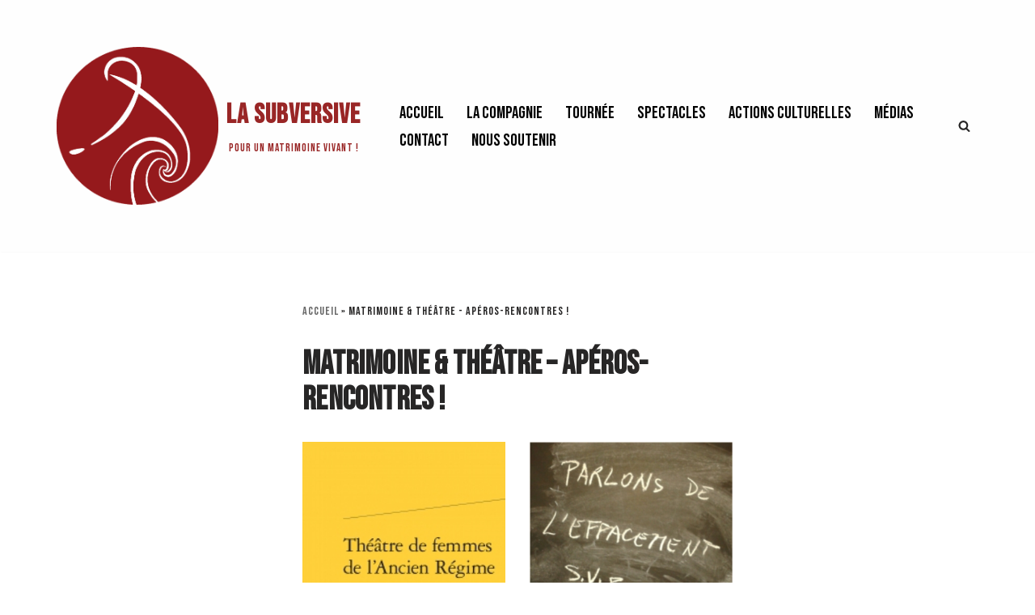

--- FILE ---
content_type: text/html; charset=UTF-8
request_url: http://www.lasubversive.org/category/portfolio/matrimoine-tmb/
body_size: 25890
content:
<!DOCTYPE html><html lang="fr-FR"><head><meta charset="UTF-8"><meta name="viewport" content="width=device-width, initial-scale=1, minimum-scale=1"><link rel="profile" href="http://gmpg.org/xfn/11"><meta name='robots' content='index, follow, max-image-preview:large, max-snippet:-1, max-video-preview:-1' /><title>Archives des Matrimoine &amp; Théâtre - Apéros-Rencontres ! - La Subversive</title><link rel="preload" as="style" href="https://fonts.googleapis.com/css?family=Bebas%20Neue%3A400%2C700%2C500&#038;display=swap" /><link rel="stylesheet" href="https://fonts.googleapis.com/css?family=Bebas%20Neue%3A400%2C700%2C500&#038;display=swap" media="print" onload="this.media='all'" /><noscript><link rel="stylesheet" href="https://fonts.googleapis.com/css?family=Bebas%20Neue%3A400%2C700%2C500&#038;display=swap" /></noscript><link rel="canonical" href="https://www.lasubversive.org/category/matrimoine-tmb/" /><meta property="og:locale" content="fr_FR" /><meta property="og:type" content="article" /><meta property="og:title" content="Archives des Matrimoine &amp; Théâtre - Apéros-Rencontres ! - La Subversive" /><meta property="og:url" content="https://www.lasubversive.org/category/matrimoine-tmb/" /><meta property="og:site_name" content="La Subversive" /><meta property="og:image" content="https://www.lasubversive.org/wp-content/uploads/Mary-Sidney-alias-SHAKESPEARE-Montreuil.jpg" /><meta property="og:image:width" content="2050" /><meta property="og:image:height" content="780" /><meta property="og:image:type" content="image/jpeg" /><meta name="twitter:card" content="summary_large_image" /> <script type="application/ld+json" class="yoast-schema-graph">{"@context":"https://schema.org","@graph":[{"@type":"CollectionPage","@id":"https://www.lasubversive.org/category/matrimoine-tmb/","url":"https://www.lasubversive.org/category/matrimoine-tmb/","name":"Archives des Matrimoine &amp; Théâtre - Apéros-Rencontres ! - La Subversive","isPartOf":{"@id":"https://www.lasubversive.org/#website"},"primaryImageOfPage":{"@id":"https://www.lasubversive.org/category/matrimoine-tmb/#primaryimage"},"image":{"@id":"https://www.lasubversive.org/category/matrimoine-tmb/#primaryimage"},"thumbnailUrl":"https://www.lasubversive.org/wp-content/uploads/Couverture-CG-1.jpg","breadcrumb":{"@id":"https://www.lasubversive.org/category/matrimoine-tmb/#breadcrumb"},"inLanguage":"fr-FR"},{"@type":"ImageObject","inLanguage":"fr-FR","@id":"https://www.lasubversive.org/category/matrimoine-tmb/#primaryimage","url":"https://www.lasubversive.org/wp-content/uploads/Couverture-CG-1.jpg","contentUrl":"https://www.lasubversive.org/wp-content/uploads/Couverture-CG-1.jpg","width":200,"height":299},{"@type":"BreadcrumbList","@id":"https://www.lasubversive.org/category/matrimoine-tmb/#breadcrumb","itemListElement":[{"@type":"ListItem","position":1,"name":"Accueil","item":"https://www.lasubversive.org/"},{"@type":"ListItem","position":2,"name":"Matrimoine &amp; Théâtre - Apéros-Rencontres !"}]},{"@type":"WebSite","@id":"https://www.lasubversive.org/#website","url":"https://www.lasubversive.org/","name":"La Subversive","description":"Pour un matrimoine vivant !","publisher":{"@id":"https://www.lasubversive.org/#organization"},"potentialAction":[{"@type":"SearchAction","target":{"@type":"EntryPoint","urlTemplate":"https://www.lasubversive.org/?s={search_term_string}"},"query-input":"required name=search_term_string"}],"inLanguage":"fr-FR"},{"@type":"Organization","@id":"https://www.lasubversive.org/#organization","name":"La Subversive","url":"https://www.lasubversive.org/","logo":{"@type":"ImageObject","inLanguage":"fr-FR","@id":"https://www.lasubversive.org/#/schema/logo/image/","url":"https://www.lasubversive.org/wp-content/uploads/Logo_La-Subversive_Rouge.png","contentUrl":"https://www.lasubversive.org/wp-content/uploads/Logo_La-Subversive_Rouge.png","width":883,"height":865,"caption":"La Subversive"},"image":{"@id":"https://www.lasubversive.org/#/schema/logo/image/"},"sameAs":["https://www.facebook.com/lasubversive","https://www.instagram.com/cielasubversive/"]}]}</script>  <script defer id="pys-version-script" src="[data-uri]"></script> <link rel='dns-prefetch' href='//fonts.googleapis.com' /><link href='https://fonts.gstatic.com' crossorigin rel='preconnect' /><link rel="alternate" type="application/rss+xml" title="La Subversive &raquo; Flux" href="https://www.lasubversive.org/feed/" /><link rel="alternate" type="application/rss+xml" title="La Subversive &raquo; Flux des commentaires" href="https://www.lasubversive.org/comments/feed/" /><link rel="alternate" type="application/rss+xml" title="La Subversive &raquo; Flux de la catégorie Matrimoine &amp; Théâtre - Apéros-Rencontres !" href="https://www.lasubversive.org/category/matrimoine-tmb/feed/" /><link rel='stylesheet' id='mec-select2-style-css' href='http://www.lasubversive.org/wp-content/plugins/modern-events-calendar-lite/assets/packages/select2/select2.min.css?ver=6.5.5' media='all' /><link rel='stylesheet' id='mec-font-icons-css' href='http://www.lasubversive.org/wp-content/cache/autoptimize/autoptimize_single_101821013a4b0bb1d847779d283d1107.php?ver=6.4.7' media='all' /><link rel='stylesheet' id='mec-frontend-style-css' href='http://www.lasubversive.org/wp-content/plugins/modern-events-calendar-lite/assets/css/frontend.min.css?ver=6.5.5' media='all' /><link rel='stylesheet' id='mec-tooltip-style-css' href='http://www.lasubversive.org/wp-content/cache/autoptimize/autoptimize_single_b15ef24270546e5fe896d3ea387ea134.php?ver=6.4.7' media='all' /><link rel='stylesheet' id='mec-tooltip-shadow-style-css' href='http://www.lasubversive.org/wp-content/plugins/modern-events-calendar-lite/assets/packages/tooltip/tooltipster-sideTip-shadow.min.css?ver=6.4.7' media='all' /><link rel='stylesheet' id='featherlight-css' href='http://www.lasubversive.org/wp-content/cache/autoptimize/autoptimize_single_513382a9289a46f26896cd7c42ae34dc.php?ver=6.4.7' media='all' /><link rel='stylesheet' id='mec-lity-style-css' href='http://www.lasubversive.org/wp-content/plugins/modern-events-calendar-lite/assets/packages/lity/lity.min.css?ver=6.4.7' media='all' /><link rel='stylesheet' id='mec-general-calendar-style-css' href='http://www.lasubversive.org/wp-content/cache/autoptimize/autoptimize_single_9c09f8356a1ddbda358fb71fd0a2bdfc.php?ver=6.4.7' media='all' /><style id='wp-emoji-styles-inline-css'>img.wp-smiley, img.emoji {
		display: inline !important;
		border: none !important;
		box-shadow: none !important;
		height: 1em !important;
		width: 1em !important;
		margin: 0 0.07em !important;
		vertical-align: -0.1em !important;
		background: none !important;
		padding: 0 !important;
	}</style><link rel='stylesheet' id='wpzoom-social-icons-block-style-css' href='http://www.lasubversive.org/wp-content/cache/autoptimize/autoptimize_single_7fb5a9a16a0746736166e7f951f35ccf.php?ver=4.5.3' media='all' /><style id='classic-theme-styles-inline-css'>/*! This file is auto-generated */
.wp-block-button__link{color:#fff;background-color:#32373c;border-radius:9999px;box-shadow:none;text-decoration:none;padding:calc(.667em + 2px) calc(1.333em + 2px);font-size:1.125em}.wp-block-file__button{background:#32373c;color:#fff;text-decoration:none}</style><style id='global-styles-inline-css'>body{--wp--preset--color--black: #000000;--wp--preset--color--cyan-bluish-gray: #abb8c3;--wp--preset--color--white: #ffffff;--wp--preset--color--pale-pink: #f78da7;--wp--preset--color--vivid-red: #cf2e2e;--wp--preset--color--luminous-vivid-orange: #ff6900;--wp--preset--color--luminous-vivid-amber: #fcb900;--wp--preset--color--light-green-cyan: #7bdcb5;--wp--preset--color--vivid-green-cyan: #00d084;--wp--preset--color--pale-cyan-blue: #8ed1fc;--wp--preset--color--vivid-cyan-blue: #0693e3;--wp--preset--color--vivid-purple: #9b51e0;--wp--preset--color--neve-link-color: var(--nv-primary-accent);--wp--preset--color--neve-link-hover-color: var(--nv-secondary-accent);--wp--preset--color--nv-site-bg: var(--nv-site-bg);--wp--preset--color--nv-light-bg: var(--nv-light-bg);--wp--preset--color--nv-dark-bg: var(--nv-dark-bg);--wp--preset--color--neve-text-color: var(--nv-text-color);--wp--preset--color--nv-text-dark-bg: var(--nv-text-dark-bg);--wp--preset--color--nv-c-1: var(--nv-c-1);--wp--preset--color--nv-c-2: var(--nv-c-2);--wp--preset--gradient--vivid-cyan-blue-to-vivid-purple: linear-gradient(135deg,rgba(6,147,227,1) 0%,rgb(155,81,224) 100%);--wp--preset--gradient--light-green-cyan-to-vivid-green-cyan: linear-gradient(135deg,rgb(122,220,180) 0%,rgb(0,208,130) 100%);--wp--preset--gradient--luminous-vivid-amber-to-luminous-vivid-orange: linear-gradient(135deg,rgba(252,185,0,1) 0%,rgba(255,105,0,1) 100%);--wp--preset--gradient--luminous-vivid-orange-to-vivid-red: linear-gradient(135deg,rgba(255,105,0,1) 0%,rgb(207,46,46) 100%);--wp--preset--gradient--very-light-gray-to-cyan-bluish-gray: linear-gradient(135deg,rgb(238,238,238) 0%,rgb(169,184,195) 100%);--wp--preset--gradient--cool-to-warm-spectrum: linear-gradient(135deg,rgb(74,234,220) 0%,rgb(151,120,209) 20%,rgb(207,42,186) 40%,rgb(238,44,130) 60%,rgb(251,105,98) 80%,rgb(254,248,76) 100%);--wp--preset--gradient--blush-light-purple: linear-gradient(135deg,rgb(255,206,236) 0%,rgb(152,150,240) 100%);--wp--preset--gradient--blush-bordeaux: linear-gradient(135deg,rgb(254,205,165) 0%,rgb(254,45,45) 50%,rgb(107,0,62) 100%);--wp--preset--gradient--luminous-dusk: linear-gradient(135deg,rgb(255,203,112) 0%,rgb(199,81,192) 50%,rgb(65,88,208) 100%);--wp--preset--gradient--pale-ocean: linear-gradient(135deg,rgb(255,245,203) 0%,rgb(182,227,212) 50%,rgb(51,167,181) 100%);--wp--preset--gradient--electric-grass: linear-gradient(135deg,rgb(202,248,128) 0%,rgb(113,206,126) 100%);--wp--preset--gradient--midnight: linear-gradient(135deg,rgb(2,3,129) 0%,rgb(40,116,252) 100%);--wp--preset--font-size--small: 13px;--wp--preset--font-size--medium: 20px;--wp--preset--font-size--large: 36px;--wp--preset--font-size--x-large: 42px;--wp--preset--spacing--20: 0.44rem;--wp--preset--spacing--30: 0.67rem;--wp--preset--spacing--40: 1rem;--wp--preset--spacing--50: 1.5rem;--wp--preset--spacing--60: 2.25rem;--wp--preset--spacing--70: 3.38rem;--wp--preset--spacing--80: 5.06rem;--wp--preset--shadow--natural: 6px 6px 9px rgba(0, 0, 0, 0.2);--wp--preset--shadow--deep: 12px 12px 50px rgba(0, 0, 0, 0.4);--wp--preset--shadow--sharp: 6px 6px 0px rgba(0, 0, 0, 0.2);--wp--preset--shadow--outlined: 6px 6px 0px -3px rgba(255, 255, 255, 1), 6px 6px rgba(0, 0, 0, 1);--wp--preset--shadow--crisp: 6px 6px 0px rgba(0, 0, 0, 1);}:where(.is-layout-flex){gap: 0.5em;}:where(.is-layout-grid){gap: 0.5em;}body .is-layout-flow > .alignleft{float: left;margin-inline-start: 0;margin-inline-end: 2em;}body .is-layout-flow > .alignright{float: right;margin-inline-start: 2em;margin-inline-end: 0;}body .is-layout-flow > .aligncenter{margin-left: auto !important;margin-right: auto !important;}body .is-layout-constrained > .alignleft{float: left;margin-inline-start: 0;margin-inline-end: 2em;}body .is-layout-constrained > .alignright{float: right;margin-inline-start: 2em;margin-inline-end: 0;}body .is-layout-constrained > .aligncenter{margin-left: auto !important;margin-right: auto !important;}body .is-layout-constrained > :where(:not(.alignleft):not(.alignright):not(.alignfull)){max-width: var(--wp--style--global--content-size);margin-left: auto !important;margin-right: auto !important;}body .is-layout-constrained > .alignwide{max-width: var(--wp--style--global--wide-size);}body .is-layout-flex{display: flex;}body .is-layout-flex{flex-wrap: wrap;align-items: center;}body .is-layout-flex > *{margin: 0;}body .is-layout-grid{display: grid;}body .is-layout-grid > *{margin: 0;}:where(.wp-block-columns.is-layout-flex){gap: 2em;}:where(.wp-block-columns.is-layout-grid){gap: 2em;}:where(.wp-block-post-template.is-layout-flex){gap: 1.25em;}:where(.wp-block-post-template.is-layout-grid){gap: 1.25em;}.has-black-color{color: var(--wp--preset--color--black) !important;}.has-cyan-bluish-gray-color{color: var(--wp--preset--color--cyan-bluish-gray) !important;}.has-white-color{color: var(--wp--preset--color--white) !important;}.has-pale-pink-color{color: var(--wp--preset--color--pale-pink) !important;}.has-vivid-red-color{color: var(--wp--preset--color--vivid-red) !important;}.has-luminous-vivid-orange-color{color: var(--wp--preset--color--luminous-vivid-orange) !important;}.has-luminous-vivid-amber-color{color: var(--wp--preset--color--luminous-vivid-amber) !important;}.has-light-green-cyan-color{color: var(--wp--preset--color--light-green-cyan) !important;}.has-vivid-green-cyan-color{color: var(--wp--preset--color--vivid-green-cyan) !important;}.has-pale-cyan-blue-color{color: var(--wp--preset--color--pale-cyan-blue) !important;}.has-vivid-cyan-blue-color{color: var(--wp--preset--color--vivid-cyan-blue) !important;}.has-vivid-purple-color{color: var(--wp--preset--color--vivid-purple) !important;}.has-black-background-color{background-color: var(--wp--preset--color--black) !important;}.has-cyan-bluish-gray-background-color{background-color: var(--wp--preset--color--cyan-bluish-gray) !important;}.has-white-background-color{background-color: var(--wp--preset--color--white) !important;}.has-pale-pink-background-color{background-color: var(--wp--preset--color--pale-pink) !important;}.has-vivid-red-background-color{background-color: var(--wp--preset--color--vivid-red) !important;}.has-luminous-vivid-orange-background-color{background-color: var(--wp--preset--color--luminous-vivid-orange) !important;}.has-luminous-vivid-amber-background-color{background-color: var(--wp--preset--color--luminous-vivid-amber) !important;}.has-light-green-cyan-background-color{background-color: var(--wp--preset--color--light-green-cyan) !important;}.has-vivid-green-cyan-background-color{background-color: var(--wp--preset--color--vivid-green-cyan) !important;}.has-pale-cyan-blue-background-color{background-color: var(--wp--preset--color--pale-cyan-blue) !important;}.has-vivid-cyan-blue-background-color{background-color: var(--wp--preset--color--vivid-cyan-blue) !important;}.has-vivid-purple-background-color{background-color: var(--wp--preset--color--vivid-purple) !important;}.has-black-border-color{border-color: var(--wp--preset--color--black) !important;}.has-cyan-bluish-gray-border-color{border-color: var(--wp--preset--color--cyan-bluish-gray) !important;}.has-white-border-color{border-color: var(--wp--preset--color--white) !important;}.has-pale-pink-border-color{border-color: var(--wp--preset--color--pale-pink) !important;}.has-vivid-red-border-color{border-color: var(--wp--preset--color--vivid-red) !important;}.has-luminous-vivid-orange-border-color{border-color: var(--wp--preset--color--luminous-vivid-orange) !important;}.has-luminous-vivid-amber-border-color{border-color: var(--wp--preset--color--luminous-vivid-amber) !important;}.has-light-green-cyan-border-color{border-color: var(--wp--preset--color--light-green-cyan) !important;}.has-vivid-green-cyan-border-color{border-color: var(--wp--preset--color--vivid-green-cyan) !important;}.has-pale-cyan-blue-border-color{border-color: var(--wp--preset--color--pale-cyan-blue) !important;}.has-vivid-cyan-blue-border-color{border-color: var(--wp--preset--color--vivid-cyan-blue) !important;}.has-vivid-purple-border-color{border-color: var(--wp--preset--color--vivid-purple) !important;}.has-vivid-cyan-blue-to-vivid-purple-gradient-background{background: var(--wp--preset--gradient--vivid-cyan-blue-to-vivid-purple) !important;}.has-light-green-cyan-to-vivid-green-cyan-gradient-background{background: var(--wp--preset--gradient--light-green-cyan-to-vivid-green-cyan) !important;}.has-luminous-vivid-amber-to-luminous-vivid-orange-gradient-background{background: var(--wp--preset--gradient--luminous-vivid-amber-to-luminous-vivid-orange) !important;}.has-luminous-vivid-orange-to-vivid-red-gradient-background{background: var(--wp--preset--gradient--luminous-vivid-orange-to-vivid-red) !important;}.has-very-light-gray-to-cyan-bluish-gray-gradient-background{background: var(--wp--preset--gradient--very-light-gray-to-cyan-bluish-gray) !important;}.has-cool-to-warm-spectrum-gradient-background{background: var(--wp--preset--gradient--cool-to-warm-spectrum) !important;}.has-blush-light-purple-gradient-background{background: var(--wp--preset--gradient--blush-light-purple) !important;}.has-blush-bordeaux-gradient-background{background: var(--wp--preset--gradient--blush-bordeaux) !important;}.has-luminous-dusk-gradient-background{background: var(--wp--preset--gradient--luminous-dusk) !important;}.has-pale-ocean-gradient-background{background: var(--wp--preset--gradient--pale-ocean) !important;}.has-electric-grass-gradient-background{background: var(--wp--preset--gradient--electric-grass) !important;}.has-midnight-gradient-background{background: var(--wp--preset--gradient--midnight) !important;}.has-small-font-size{font-size: var(--wp--preset--font-size--small) !important;}.has-medium-font-size{font-size: var(--wp--preset--font-size--medium) !important;}.has-large-font-size{font-size: var(--wp--preset--font-size--large) !important;}.has-x-large-font-size{font-size: var(--wp--preset--font-size--x-large) !important;}
.wp-block-navigation a:where(:not(.wp-element-button)){color: inherit;}
:where(.wp-block-post-template.is-layout-flex){gap: 1.25em;}:where(.wp-block-post-template.is-layout-grid){gap: 1.25em;}
:where(.wp-block-columns.is-layout-flex){gap: 2em;}:where(.wp-block-columns.is-layout-grid){gap: 2em;}
.wp-block-pullquote{font-size: 1.5em;line-height: 1.6;}</style><link rel='stylesheet' id='contact-form-7-css' href='http://www.lasubversive.org/wp-content/cache/autoptimize/autoptimize_single_3fd2afa98866679439097f4ab102fe0a.php?ver=5.9.8' media='all' /><link rel='stylesheet' id='neve-style-css' href='http://www.lasubversive.org/wp-content/themes/neve/style-main-new.min.css?ver=4.2.1' media='all' /><style id='neve-style-inline-css'>.is-menu-sidebar .header-menu-sidebar { visibility: visible; }.is-menu-sidebar.menu_sidebar_slide_left .header-menu-sidebar { transform: translate3d(0, 0, 0); left: 0; }.is-menu-sidebar.menu_sidebar_slide_right .header-menu-sidebar { transform: translate3d(0, 0, 0); right: 0; }.is-menu-sidebar.menu_sidebar_pull_right .header-menu-sidebar, .is-menu-sidebar.menu_sidebar_pull_left .header-menu-sidebar { transform: translateX(0); }.is-menu-sidebar.menu_sidebar_dropdown .header-menu-sidebar { height: auto; }.is-menu-sidebar.menu_sidebar_dropdown .header-menu-sidebar-inner { max-height: 400px; padding: 20px 0; }.is-menu-sidebar.menu_sidebar_full_canvas .header-menu-sidebar { opacity: 1; }.header-menu-sidebar .menu-item-nav-search:not(.floating) { pointer-events: none; }.header-menu-sidebar .menu-item-nav-search .is-menu-sidebar { pointer-events: unset; }@media screen and (max-width: 960px) { .builder-item.cr .item--inner { --textalign: center; --justify: center; } }
.nv-meta-list li.meta:not(:last-child):after { content:"/" }.nv-meta-list .no-mobile{
			display:none;
		}.nv-meta-list li.last::after{
			content: ""!important;
		}@media (min-width: 769px) {
			.nv-meta-list .no-mobile {
				display: inline-block;
			}
			.nv-meta-list li.last:not(:last-child)::after {
		 		content: "/" !important;
			}
		}
 :root{ --container: 748px;--postwidth:100%; --primarybtnbg: #97191d; --primarybtnhoverbg: #0366d6; --primarybtncolor: #ffffff; --secondarybtncolor: #676767; --primarybtnhovercolor: #ffffff; --secondarybtnhovercolor: #676767;--primarybtnborderradius:3px;--secondarybtnborderradius:3px;--secondarybtnborderwidth:1px;--btnpadding:13px 15px;--primarybtnpadding:13px 15px;--secondarybtnpadding:calc(13px - 1px) calc(15px - 1px); --bodyfontfamily: "Bebas Neue"; --bodyfontsize: 15px; --bodylineheight: 1.6em; --bodyletterspacing: 0px; --bodyfontweight: 400; --bodytexttransform: none; --h1fontsize: 36px; --h1fontweight: 700; --h1lineheight: 1.2em; --h1letterspacing: 0px; --h1texttransform: none; --h2fontsize: 28px; --h2fontweight: 700; --h2lineheight: 1.3em; --h2letterspacing: 0px; --h2texttransform: none; --h3fontsize: 24px; --h3fontweight: 700; --h3lineheight: 1.4; --h3letterspacing: 0px; --h3texttransform: none; --h4fontsize: 20px; --h4fontweight: 700; --h4lineheight: 1.6; --h4letterspacing: 0px; --h4texttransform: none; --h5fontsize: 16px; --h5fontweight: 700; --h5lineheight: 1.6; --h5letterspacing: 0px; --h5texttransform: none; --h6fontsize: 14px; --h6fontweight: 700; --h6lineheight: 1.6; --h6letterspacing: 0px; --h6texttransform: none;--formfieldborderwidth:2px;--formfieldborderradius:3px; --formfieldbgcolor: var(--nv-site-bg); --formfieldbordercolor: #dddddd; --formfieldcolor: var(--nv-text-color);--formfieldpadding:10px 12px; } .nv-index-posts{ --borderradius:0px; } .has-neve-button-color-color{ color: #97191d!important; } .has-neve-button-color-background-color{ background-color: #97191d!important; } .single-post-container .alignfull > [class*="__inner-container"], .single-post-container .alignwide > [class*="__inner-container"]{ max-width:718px } .nv-meta-list{ --avatarsize: 20px; } .single .nv-meta-list{ --avatarsize: 20px; } .nv-is-boxed.nv-comments-wrap{ --padding:20px; } .nv-is-boxed.comment-respond{ --padding:20px; } .single:not(.single-product), .page{ --c-vspace:0 0 0 0;; } .scroll-to-top{ --color: var(--nv-text-dark-bg);--padding:8px 10px; --borderradius: 3px; --bgcolor: var(--nv-primary-accent); --hovercolor: var(--nv-text-dark-bg); --hoverbgcolor: var(--nv-primary-accent);--size:16px; } .global-styled{ --bgcolor: var(--nv-site-bg); } .header-top{ --rowbcolor: var(--nv-light-bg); --color: var(--nv-text-color); --bgcolor: var(--nv-site-bg); } .header-main{ --rowbcolor: var(--nv-light-bg); --color: var(--nv-text-color); --bgcolor: #fefefe; } .header-bottom{ --rowbcolor: var(--nv-light-bg); --color: var(--nv-text-color); --bgcolor: var(--nv-site-bg); } .header-menu-sidebar-bg{ --justify: flex-start; --textalign: left;--flexg: 1;--wrapdropdownwidth: auto; --color: var(--nv-text-color); --bgcolor: var(--nv-light-bg); } .header-menu-sidebar{ width: 353px; } .builder-item--logo{ --maxwidth: 178px; --color: #992626; --fs: 24px;--padding:10px 0;--margin:0; --textalign: center;--justify: center; } .builder-item--nav-icon,.header-menu-sidebar .close-sidebar-panel .navbar-toggle{ --color: #000000;--borderradius:0;--borderwidth:1px; } .builder-item--nav-icon{ --label-margin:0 5px 0 0;;--padding:10px 15px;--margin:0; } .builder-item--primary-menu{ --color: #000000; --hovercolor: #97191d; --hovertextcolor: var(--nv-text-color); --activecolor: #97191d; --spacing: 20px; --height: 25px;--padding:0;--margin:0; --fontsize: 1em; --lineheight: 1.6em; --letterspacing: 0px; --fontweight: 500; --texttransform: none; --iconsize: 1em; } .hfg-is-group.has-primary-menu .inherit-ff{ --inheritedfw: 500; } .builder-item--header_search_responsive{ --iconsize: 15px; --formfieldfontsize: 14px;--formfieldborderwidth:2px;--formfieldborderradius:2px; --height: 40px;--padding:0 10px;--margin:0; } .footer-top-inner .row{ grid-template-columns:1fr 1fr 1fr; --valign: flex-start; } .footer-top{ --rowbcolor: var(--nv-light-bg); --color: var(--nv-text-color);--bgimage:none;--bgposition:50% 50%;;--bgoverlayopacity:0.5; } .footer-main-inner .row{ grid-template-columns:1fr 1fr 1fr; --valign: flex-start; } .footer-main{ --rowbcolor: var(--nv-light-bg); --color: var(--nv-text-color); --bgcolor: var(--nv-site-bg); } .footer-bottom-inner .row{ grid-template-columns:2fr 1fr; --valign: flex-start; } .footer-bottom{ --rowbcolor: var(--nv-light-bg); --color: var(--nv-text-dark-bg); --bgcolor: #000000; } .builder-item--footer-menu{ --color: #ffffff; --hovercolor: #ffffff; --spacing: 20px; --height: 25px;--padding:0;--margin:0; --fontsize: 1em; --lineheight: 1.6; --letterspacing: 0px; --fontweight: 500; --texttransform: none; --iconsize: 1em; --textalign: center;--justify: center; } @media(min-width: 576px){ :root{ --container: 992px;--postwidth:50%;--btnpadding:13px 15px;--primarybtnpadding:13px 15px;--secondarybtnpadding:calc(13px - 1px) calc(15px - 1px); --bodyfontsize: 16px; --bodylineheight: 1.6em; --bodyletterspacing: 0px; --h1fontsize: 38px; --h1lineheight: 1.2em; --h1letterspacing: 0px; --h2fontsize: 30px; --h2lineheight: 1.2em; --h2letterspacing: 0px; --h3fontsize: 26px; --h3lineheight: 1.4; --h3letterspacing: 0px; --h4fontsize: 22px; --h4lineheight: 1.5; --h4letterspacing: 0px; --h5fontsize: 18px; --h5lineheight: 1.6; --h5letterspacing: 0px; --h6fontsize: 14px; --h6lineheight: 1.6; --h6letterspacing: 0px; } .single-post-container .alignfull > [class*="__inner-container"], .single-post-container .alignwide > [class*="__inner-container"]{ max-width:962px } .nv-meta-list{ --avatarsize: 20px; } .single .nv-meta-list{ --avatarsize: 20px; } .nv-is-boxed.nv-comments-wrap{ --padding:30px; } .nv-is-boxed.comment-respond{ --padding:30px; } .single:not(.single-product), .page{ --c-vspace:0 0 0 0;; } .scroll-to-top{ --padding:8px 10px;--size:16px; } .header-menu-sidebar-bg{ --justify: flex-start; --textalign: left;--flexg: 1;--wrapdropdownwidth: auto; } .header-menu-sidebar{ width: 350px; } .builder-item--logo{ --maxwidth: 350px; --fs: 24px;--padding:10px 0;--margin:0; --textalign: center;--justify: center; } .builder-item--nav-icon{ --label-margin:0 5px 0 0;;--padding:10px 15px;--margin:0; } .builder-item--primary-menu{ --spacing: 20px; --height: 25px;--padding:0;--margin:0; --fontsize: 1em; --lineheight: 1.6em; --letterspacing: 0px; --iconsize: 1em; } .builder-item--header_search_responsive{ --formfieldfontsize: 14px;--formfieldborderwidth:2px;--formfieldborderradius:2px; --height: 40px;--padding:0 10px;--margin:0; } .builder-item--footer-menu{ --spacing: 20px; --height: 25px;--padding:0;--margin:0; --fontsize: 1em; --lineheight: 1.6; --letterspacing: 0px; --iconsize: 1em; --textalign: center;--justify: center; } }@media(min-width: 960px){ :root{ --container: 1170px;--postwidth:50%;--btnpadding:13px 15px;--primarybtnpadding:13px 15px;--secondarybtnpadding:calc(13px - 1px) calc(15px - 1px); --bodyfontsize: 16px; --bodylineheight: 1.7em; --bodyletterspacing: 1px; --h1fontsize: 40px; --h1lineheight: 1.1em; --h1letterspacing: 0.2px; --h2fontsize: 32px; --h2lineheight: 1.2em; --h2letterspacing: 0px; --h3fontsize: 28px; --h3lineheight: 1.4; --h3letterspacing: 0px; --h4fontsize: 24px; --h4lineheight: 1.5; --h4letterspacing: 0px; --h5fontsize: 20px; --h5lineheight: 1.6; --h5letterspacing: 0px; --h6fontsize: 16px; --h6lineheight: 1.6; --h6letterspacing: 0px; } body:not(.single):not(.archive):not(.blog):not(.search):not(.error404) .neve-main > .container .col, body.post-type-archive-course .neve-main > .container .col, body.post-type-archive-llms_membership .neve-main > .container .col{ max-width: 100%; } body:not(.single):not(.archive):not(.blog):not(.search):not(.error404) .nv-sidebar-wrap, body.post-type-archive-course .nv-sidebar-wrap, body.post-type-archive-llms_membership .nv-sidebar-wrap{ max-width: 0%; } .neve-main > .archive-container .nv-index-posts.col{ max-width: 48%; } .neve-main > .archive-container .nv-sidebar-wrap{ max-width: 52%; } .neve-main > .single-post-container .nv-single-post-wrap.col{ max-width: 70%; } .single-post-container .alignfull > [class*="__inner-container"], .single-post-container .alignwide > [class*="__inner-container"]{ max-width:789px } .container-fluid.single-post-container .alignfull > [class*="__inner-container"], .container-fluid.single-post-container .alignwide > [class*="__inner-container"]{ max-width:calc(70% + 15px) } .neve-main > .single-post-container .nv-sidebar-wrap{ max-width: 30%; } .nv-meta-list{ --avatarsize: 20px; } .single .nv-meta-list{ --avatarsize: 20px; } .nv-is-boxed.nv-comments-wrap{ --padding:40px; } .nv-is-boxed.comment-respond{ --padding:40px; } .single:not(.single-product), .page{ --c-vspace:0 0 0 0;; } .scroll-to-top{ --padding:8px 10px;--size:16px; } .header-main{ --height:311px; } .header-menu-sidebar-bg{ --justify: flex-start; --textalign: left;--flexg: 1;--wrapdropdownwidth: auto; } .header-menu-sidebar{ width: 350px; } .builder-item--logo{ --maxwidth: 200px; --fs: 34px;--padding:10px 0;--margin:0; --textalign: center;--justify: center; } .builder-item--nav-icon{ --label-margin:0 5px 0 0;;--padding:10px 15px;--margin:0; } .builder-item--primary-menu{ --spacing: 20px; --height: 25px;--padding:14px;--margin:0; --fontsize: 1.3em; --lineheight: 1.6em; --letterspacing: 0px; --iconsize: 1.3em; } .builder-item--header_search_responsive{ --formfieldfontsize: 14px;--formfieldborderwidth:2px;--formfieldborderradius:2px; --height: 40px;--padding:0 10px;--margin:0; } .builder-item--footer-menu{ --spacing: 20px; --height: 25px;--padding:0;--margin:0; --fontsize: 1em; --lineheight: 1.6; --letterspacing: 0px; --iconsize: 1em; --textalign: center;--justify: center; } }.nv-content-wrap .elementor a:not(.button):not(.wp-block-file__button){ text-decoration: none; }.scroll-to-top {right: 20px; border: none; position: fixed; bottom: 30px; display: none; opacity: 0; visibility: hidden; transition: opacity 0.3s ease-in-out, visibility 0.3s ease-in-out; align-items: center; justify-content: center; z-index: 999; } @supports (-webkit-overflow-scrolling: touch) { .scroll-to-top { bottom: 74px; } } .scroll-to-top.image { background-position: center; } .scroll-to-top .scroll-to-top-image { width: 100%; height: 100%; } .scroll-to-top .scroll-to-top-label { margin: 0; padding: 5px; } .scroll-to-top:hover { text-decoration: none; } .scroll-to-top.scroll-to-top-left {left: 20px; right: unset;} .scroll-to-top.scroll-show-mobile { display: flex; } @media (min-width: 960px) { .scroll-to-top { display: flex; } }.scroll-to-top { color: var(--color); padding: var(--padding); border-radius: var(--borderradius); background: var(--bgcolor); } .scroll-to-top:hover, .scroll-to-top:focus { color: var(--hovercolor); background: var(--hoverbgcolor); } .scroll-to-top-icon, .scroll-to-top.image .scroll-to-top-image { width: var(--size); height: var(--size); } .scroll-to-top-image { background-image: var(--bgimage); background-size: cover; }:root{--nv-primary-accent:#33b6bd;--nv-secondary-accent:#33b6bd;--nv-site-bg:#ffffff;--nv-light-bg:#f4f5f7;--nv-dark-bg:#121212;--nv-text-color:#272626;--nv-text-dark-bg:#ffffff;--nv-c-1:#9463ae;--nv-c-2:#33b6bd;--nv-fallback-ff:Arial, Helvetica, sans-serif;}
:root{--e-global-color-nvprimaryaccent:#33b6bd;--e-global-color-nvsecondaryaccent:#33b6bd;--e-global-color-nvsitebg:#ffffff;--e-global-color-nvlightbg:#f4f5f7;--e-global-color-nvdarkbg:#121212;--e-global-color-nvtextcolor:#272626;--e-global-color-nvtextdarkbg:#ffffff;--e-global-color-nvc1:#9463ae;--e-global-color-nvc2:#33b6bd;}</style><link rel='stylesheet' id='wpzoom-social-icons-socicon-css' href='http://www.lasubversive.org/wp-content/cache/autoptimize/autoptimize_single_da69dd0f933166323366ad47c6223da2.php?ver=1765802579' media='all' /><link rel='stylesheet' id='wpzoom-social-icons-genericons-css' href='http://www.lasubversive.org/wp-content/cache/autoptimize/autoptimize_single_cac19de39b4b14e0b8aaa90d06bfe696.php?ver=1765802579' media='all' /><link rel='stylesheet' id='wpzoom-social-icons-academicons-css' href='http://www.lasubversive.org/wp-content/plugins/social-icons-widget-by-wpzoom/assets/css/academicons.min.css?ver=1765802579' media='all' /><link rel='stylesheet' id='wpzoom-social-icons-font-awesome-3-css' href='http://www.lasubversive.org/wp-content/plugins/social-icons-widget-by-wpzoom/assets/css/font-awesome-3.min.css?ver=1765802579' media='all' /><link rel='stylesheet' id='dashicons-css' href='http://www.lasubversive.org/wp-includes/css/dashicons.min.css?ver=6.4.7' media='all' /><link rel='stylesheet' id='wpzoom-social-icons-styles-css' href='http://www.lasubversive.org/wp-content/cache/autoptimize/autoptimize_single_99e4731bccd0d8bada1a24cbfa710156.php?ver=1765802579' media='all' /><link rel='preload' as='font'  id='wpzoom-social-icons-font-academicons-woff2-css' href='http://www.lasubversive.org/wp-content/plugins/social-icons-widget-by-wpzoom/assets/font/academicons.woff2?v=1.9.2' type='font/woff2' crossorigin /><link rel='preload' as='font'  id='wpzoom-social-icons-font-fontawesome-3-woff2-css' href='http://www.lasubversive.org/wp-content/plugins/social-icons-widget-by-wpzoom/assets/font/fontawesome-webfont.woff2?v=4.7.0' type='font/woff2' crossorigin /><link rel='preload' as='font'  id='wpzoom-social-icons-font-genericons-woff-css' href='http://www.lasubversive.org/wp-content/plugins/social-icons-widget-by-wpzoom/assets/font/Genericons.woff' type='font/woff' crossorigin /><link rel='preload' as='font'  id='wpzoom-social-icons-font-socicon-woff2-css' href='http://www.lasubversive.org/wp-content/plugins/social-icons-widget-by-wpzoom/assets/font/socicon.woff2?v=4.5.3' type='font/woff2' crossorigin /> <script defer id="jquery-core-js-extra" src="[data-uri]"></script> <script src="http://www.lasubversive.org/wp-includes/js/jquery/jquery.min.js?ver=3.7.1" id="jquery-core-js"></script> <script defer src="http://www.lasubversive.org/wp-includes/js/jquery/jquery-migrate.min.js?ver=3.4.1" id="jquery-migrate-js"></script> <script defer src="http://www.lasubversive.org/wp-content/cache/autoptimize/autoptimize_single_6a266aaa5ae7cafbf7a1567d9d22e658.php?ver=6.5.5" id="mec-general-calendar-script-js"></script> <script defer id="mec-frontend-script-js-extra" src="[data-uri]"></script> <script defer src="http://www.lasubversive.org/wp-content/cache/autoptimize/autoptimize_single_20992ab87e7607105b09cdee149a6025.php?ver=6.5.5" id="mec-frontend-script-js"></script> <script defer src="http://www.lasubversive.org/wp-content/cache/autoptimize/autoptimize_single_4cb7742aec5206fee1e9bd3411a6316e.php?ver=6.5.5" id="mec-events-script-js"></script> <script defer src="http://www.lasubversive.org/wp-content/plugins/pixelyoursite/dist/scripts/jquery.bind-first-0.2.3.min.js?ver=0.2.3" id="jquery-bind-first-js"></script> <script defer src="http://www.lasubversive.org/wp-content/plugins/pixelyoursite/dist/scripts/js.cookie-2.1.3.min.js?ver=2.1.3" id="js-cookie-pys-js"></script> <script defer src="http://www.lasubversive.org/wp-content/plugins/pixelyoursite/dist/scripts/tld.min.js?ver=2.3.1" id="js-tld-js"></script> <script id="pys-js-extra">var pysOptions = {"staticEvents":{"facebook":{"init_event":[{"delay":0,"type":"static","ajaxFire":false,"name":"PageView","pixelIds":["426277477948917"],"eventID":"da138dda-534a-4f7b-956c-222e03754c65","params":{"page_title":"Matrimoine & Th\u00e9\u00e2tre - Ap\u00e9ros-Rencontres !","post_type":"category","post_id":24,"plugin":"PixelYourSite","user_role":"guest","event_url":"www.lasubversive.org\/category\/portfolio\/matrimoine-tmb\/"},"e_id":"init_event","ids":[],"hasTimeWindow":false,"timeWindow":0,"woo_order":"","edd_order":""}]}},"dynamicEvents":{"automatic_event_form":{"facebook":{"delay":0,"type":"dyn","name":"Form","pixelIds":["426277477948917"],"eventID":"be4fa783-32cb-4d20-a82c-af182cee6010","params":{"page_title":"Matrimoine & Th\u00e9\u00e2tre - Ap\u00e9ros-Rencontres !","post_type":"category","post_id":24,"plugin":"PixelYourSite","user_role":"guest","event_url":"www.lasubversive.org\/category\/portfolio\/matrimoine-tmb\/"},"e_id":"automatic_event_form","ids":[],"hasTimeWindow":false,"timeWindow":0,"woo_order":"","edd_order":""}},"automatic_event_download":{"facebook":{"delay":0,"type":"dyn","name":"Download","extensions":["","doc","exe","js","pdf","ppt","tgz","zip","xls"],"pixelIds":["426277477948917"],"eventID":"715d7273-529d-4e17-8c5f-d96b956bd683","params":{"page_title":"Matrimoine & Th\u00e9\u00e2tre - Ap\u00e9ros-Rencontres !","post_type":"category","post_id":24,"plugin":"PixelYourSite","user_role":"guest","event_url":"www.lasubversive.org\/category\/portfolio\/matrimoine-tmb\/"},"e_id":"automatic_event_download","ids":[],"hasTimeWindow":false,"timeWindow":0,"woo_order":"","edd_order":""}},"automatic_event_comment":{"facebook":{"delay":0,"type":"dyn","name":"Comment","pixelIds":["426277477948917"],"eventID":"a43ffa5e-caeb-4c40-b9d1-df02efb2fe5f","params":{"page_title":"Matrimoine & Th\u00e9\u00e2tre - Ap\u00e9ros-Rencontres !","post_type":"category","post_id":24,"plugin":"PixelYourSite","user_role":"guest","event_url":"www.lasubversive.org\/category\/portfolio\/matrimoine-tmb\/"},"e_id":"automatic_event_comment","ids":[],"hasTimeWindow":false,"timeWindow":0,"woo_order":"","edd_order":""}}},"triggerEvents":[],"triggerEventTypes":[],"facebook":{"pixelIds":["426277477948917"],"advancedMatching":[],"advancedMatchingEnabled":false,"removeMetadata":false,"wooVariableAsSimple":false,"serverApiEnabled":true,"wooCRSendFromServer":false,"send_external_id":null,"enabled_medical":false,"do_not_track_medical_param":["event_url","post_title","page_title","landing_page","content_name","categories","category_name","tags"],"meta_ldu":false},"debug":"","siteUrl":"http:\/\/www.lasubversive.org","ajaxUrl":"https:\/\/www.lasubversive.org\/wp-admin\/admin-ajax.php","ajax_event":"a362e77f17","enable_remove_download_url_param":"1","cookie_duration":"7","last_visit_duration":"60","enable_success_send_form":"","ajaxForServerEvent":"1","ajaxForServerStaticEvent":"1","useSendBeacon":"1","send_external_id":"1","external_id_expire":"180","track_cookie_for_subdomains":"1","google_consent_mode":"1","gdpr":{"ajax_enabled":false,"all_disabled_by_api":false,"facebook_disabled_by_api":false,"analytics_disabled_by_api":false,"google_ads_disabled_by_api":false,"pinterest_disabled_by_api":false,"bing_disabled_by_api":false,"reddit_disabled_by_api":false,"externalID_disabled_by_api":false,"facebook_prior_consent_enabled":true,"analytics_prior_consent_enabled":true,"google_ads_prior_consent_enabled":null,"pinterest_prior_consent_enabled":true,"bing_prior_consent_enabled":true,"cookiebot_integration_enabled":false,"cookiebot_facebook_consent_category":"marketing","cookiebot_analytics_consent_category":"statistics","cookiebot_tiktok_consent_category":"marketing","cookiebot_google_ads_consent_category":"marketing","cookiebot_pinterest_consent_category":"marketing","cookiebot_bing_consent_category":"marketing","consent_magic_integration_enabled":false,"real_cookie_banner_integration_enabled":false,"cookie_notice_integration_enabled":false,"cookie_law_info_integration_enabled":false,"analytics_storage":{"enabled":true,"value":"granted","filter":false},"ad_storage":{"enabled":true,"value":"granted","filter":false},"ad_user_data":{"enabled":true,"value":"granted","filter":false},"ad_personalization":{"enabled":true,"value":"granted","filter":false}},"cookie":{"disabled_all_cookie":false,"disabled_start_session_cookie":false,"disabled_advanced_form_data_cookie":false,"disabled_landing_page_cookie":false,"disabled_first_visit_cookie":false,"disabled_trafficsource_cookie":false,"disabled_utmTerms_cookie":false,"disabled_utmId_cookie":false},"tracking_analytics":{"TrafficSource":"direct","TrafficLanding":"undefined","TrafficUtms":[],"TrafficUtmsId":[]},"GATags":{"ga_datalayer_type":"default","ga_datalayer_name":"dataLayerPYS"},"woo":{"enabled":false},"edd":{"enabled":false},"cache_bypass":"1768363587"};</script> <script defer src="http://www.lasubversive.org/wp-content/cache/autoptimize/autoptimize_single_b29cde9ee173823948f31aa48bf1e4b0.php?ver=11.1.5" id="pys-js"></script> <link rel="https://api.w.org/" href="https://www.lasubversive.org/wp-json/" /><link rel="alternate" type="application/json" href="https://www.lasubversive.org/wp-json/wp/v2/categories/24" /><link rel="EditURI" type="application/rsd+xml" title="RSD" href="https://www.lasubversive.org/xmlrpc.php?rsd" /><meta name="generator" content="Elementor 3.27.7; features: additional_custom_breakpoints; settings: css_print_method-external, google_font-enabled, font_display-auto"><style>.e-con.e-parent:nth-of-type(n+4):not(.e-lazyloaded):not(.e-no-lazyload),
				.e-con.e-parent:nth-of-type(n+4):not(.e-lazyloaded):not(.e-no-lazyload) * {
					background-image: none !important;
				}
				@media screen and (max-height: 1024px) {
					.e-con.e-parent:nth-of-type(n+3):not(.e-lazyloaded):not(.e-no-lazyload),
					.e-con.e-parent:nth-of-type(n+3):not(.e-lazyloaded):not(.e-no-lazyload) * {
						background-image: none !important;
					}
				}
				@media screen and (max-height: 640px) {
					.e-con.e-parent:nth-of-type(n+2):not(.e-lazyloaded):not(.e-no-lazyload),
					.e-con.e-parent:nth-of-type(n+2):not(.e-lazyloaded):not(.e-no-lazyload) * {
						background-image: none !important;
					}
				}</style><link rel="icon" href="https://www.lasubversive.org/wp-content/uploads/cropped-Logo_La-Subversive_blanc-32x32.png" sizes="32x32" /><link rel="icon" href="https://www.lasubversive.org/wp-content/uploads/cropped-Logo_La-Subversive_blanc-192x192.png" sizes="192x192" /><link rel="apple-touch-icon" href="https://www.lasubversive.org/wp-content/uploads/cropped-Logo_La-Subversive_blanc-180x180.png" /><meta name="msapplication-TileImage" content="https://www.lasubversive.org/wp-content/uploads/cropped-Logo_La-Subversive_blanc-270x270.png" /><style type="text/css">.mec-wrap, .mec-wrap div:not([class^="elementor-"]), .lity-container, .mec-wrap h1, .mec-wrap h2, .mec-wrap h3, .mec-wrap h4, .mec-wrap h5, .mec-wrap h6, .entry-content .mec-wrap h1, .entry-content .mec-wrap h2, .entry-content .mec-wrap h3, .entry-content .mec-wrap h4, .entry-content .mec-wrap h5, .entry-content .mec-wrap h6, .mec-wrap .mec-totalcal-box input[type="submit"], .mec-wrap .mec-totalcal-box .mec-totalcal-view span, .mec-agenda-event-title a, .lity-content .mec-events-meta-group-booking select, .lity-content .mec-book-ticket-variation h5, .lity-content .mec-events-meta-group-booking input[type="number"], .lity-content .mec-events-meta-group-booking input[type="text"], .lity-content .mec-events-meta-group-booking input[type="email"],.mec-organizer-item a, .mec-single-event .mec-events-meta-group-booking ul.mec-book-tickets-container li.mec-book-ticket-container label { font-family: "Montserrat", -apple-system, BlinkMacSystemFont, "Segoe UI", Roboto, sans-serif;}.mec-event-content p, .mec-search-bar-result .mec-event-detail{ font-family: Roboto, sans-serif;} .mec-wrap .mec-totalcal-box input, .mec-wrap .mec-totalcal-box select, .mec-checkboxes-search .mec-searchbar-category-wrap, .mec-wrap .mec-totalcal-box .mec-totalcal-view span { font-family: "Roboto", Helvetica, Arial, sans-serif; }.mec-event-grid-modern .event-grid-modern-head .mec-event-day, .mec-event-list-minimal .mec-time-details, .mec-event-list-minimal .mec-event-detail, .mec-event-list-modern .mec-event-detail, .mec-event-grid-minimal .mec-time-details, .mec-event-grid-minimal .mec-event-detail, .mec-event-grid-simple .mec-event-detail, .mec-event-cover-modern .mec-event-place, .mec-event-cover-clean .mec-event-place, .mec-calendar .mec-event-article .mec-localtime-details div, .mec-calendar .mec-event-article .mec-event-detail, .mec-calendar.mec-calendar-daily .mec-calendar-d-top h2, .mec-calendar.mec-calendar-daily .mec-calendar-d-top h3, .mec-toggle-item-col .mec-event-day, .mec-weather-summary-temp { font-family: "Roboto", sans-serif; } .mec-fes-form, .mec-fes-list, .mec-fes-form input, .mec-event-date .mec-tooltip .box, .mec-event-status .mec-tooltip .box, .ui-datepicker.ui-widget, .mec-fes-form button[type="submit"].mec-fes-sub-button, .mec-wrap .mec-timeline-events-container p, .mec-wrap .mec-timeline-events-container h4, .mec-wrap .mec-timeline-events-container div, .mec-wrap .mec-timeline-events-container a, .mec-wrap .mec-timeline-events-container span { font-family: -apple-system, BlinkMacSystemFont, "Segoe UI", Roboto, sans-serif !important; }.mec-event-grid-minimal .mec-modal-booking-button:hover, .mec-events-timeline-wrap .mec-organizer-item a, .mec-events-timeline-wrap .mec-organizer-item:after, .mec-events-timeline-wrap .mec-shortcode-organizers i, .mec-timeline-event .mec-modal-booking-button, .mec-wrap .mec-map-lightbox-wp.mec-event-list-classic .mec-event-date, .mec-timetable-t2-col .mec-modal-booking-button:hover, .mec-event-container-classic .mec-modal-booking-button:hover, .mec-calendar-events-side .mec-modal-booking-button:hover, .mec-event-grid-yearly  .mec-modal-booking-button, .mec-events-agenda .mec-modal-booking-button, .mec-event-grid-simple .mec-modal-booking-button, .mec-event-list-minimal  .mec-modal-booking-button:hover, .mec-timeline-month-divider,  .mec-wrap.colorskin-custom .mec-totalcal-box .mec-totalcal-view span:hover,.mec-wrap.colorskin-custom .mec-calendar.mec-event-calendar-classic .mec-selected-day,.mec-wrap.colorskin-custom .mec-color, .mec-wrap.colorskin-custom .mec-event-sharing-wrap .mec-event-sharing > li:hover a, .mec-wrap.colorskin-custom .mec-color-hover:hover, .mec-wrap.colorskin-custom .mec-color-before *:before ,.mec-wrap.colorskin-custom .mec-widget .mec-event-grid-classic.owl-carousel .owl-nav i,.mec-wrap.colorskin-custom .mec-event-list-classic a.magicmore:hover,.mec-wrap.colorskin-custom .mec-event-grid-simple:hover .mec-event-title,.mec-wrap.colorskin-custom .mec-single-event .mec-event-meta dd.mec-events-event-categories:before,.mec-wrap.colorskin-custom .mec-single-event-date:before,.mec-wrap.colorskin-custom .mec-single-event-time:before,.mec-wrap.colorskin-custom .mec-events-meta-group.mec-events-meta-group-venue:before,.mec-wrap.colorskin-custom .mec-calendar .mec-calendar-side .mec-previous-month i,.mec-wrap.colorskin-custom .mec-calendar .mec-calendar-side .mec-next-month:hover,.mec-wrap.colorskin-custom .mec-calendar .mec-calendar-side .mec-previous-month:hover,.mec-wrap.colorskin-custom .mec-calendar .mec-calendar-side .mec-next-month:hover,.mec-wrap.colorskin-custom .mec-calendar.mec-event-calendar-classic dt.mec-selected-day:hover,.mec-wrap.colorskin-custom .mec-infowindow-wp h5 a:hover, .colorskin-custom .mec-events-meta-group-countdown .mec-end-counts h3,.mec-calendar .mec-calendar-side .mec-next-month i,.mec-wrap .mec-totalcal-box i,.mec-calendar .mec-event-article .mec-event-title a:hover,.mec-attendees-list-details .mec-attendee-profile-link a:hover,.mec-wrap.colorskin-custom .mec-next-event-details li i, .mec-next-event-details i:before, .mec-marker-infowindow-wp .mec-marker-infowindow-count, .mec-next-event-details a,.mec-wrap.colorskin-custom .mec-events-masonry-cats a.mec-masonry-cat-selected,.lity .mec-color,.lity .mec-color-before :before,.lity .mec-color-hover:hover,.lity .mec-wrap .mec-color,.lity .mec-wrap .mec-color-before :before,.lity .mec-wrap .mec-color-hover:hover,.leaflet-popup-content .mec-color,.leaflet-popup-content .mec-color-before :before,.leaflet-popup-content .mec-color-hover:hover,.leaflet-popup-content .mec-wrap .mec-color,.leaflet-popup-content .mec-wrap .mec-color-before :before,.leaflet-popup-content .mec-wrap .mec-color-hover:hover, .mec-calendar.mec-calendar-daily .mec-calendar-d-table .mec-daily-view-day.mec-daily-view-day-active.mec-color, .mec-map-boxshow div .mec-map-view-event-detail.mec-event-detail i,.mec-map-boxshow div .mec-map-view-event-detail.mec-event-detail:hover,.mec-map-boxshow .mec-color,.mec-map-boxshow .mec-color-before :before,.mec-map-boxshow .mec-color-hover:hover,.mec-map-boxshow .mec-wrap .mec-color,.mec-map-boxshow .mec-wrap .mec-color-before :before,.mec-map-boxshow .mec-wrap .mec-color-hover:hover, .mec-choosen-time-message, .mec-booking-calendar-month-navigation .mec-next-month:hover, .mec-booking-calendar-month-navigation .mec-previous-month:hover, .mec-yearly-view-wrap .mec-agenda-event-title a:hover, .mec-yearly-view-wrap .mec-yearly-title-sec .mec-next-year i, .mec-yearly-view-wrap .mec-yearly-title-sec .mec-previous-year i, .mec-yearly-view-wrap .mec-yearly-title-sec .mec-next-year:hover, .mec-yearly-view-wrap .mec-yearly-title-sec .mec-previous-year:hover, .mec-av-spot .mec-av-spot-head .mec-av-spot-box span, .mec-wrap.colorskin-custom .mec-calendar .mec-calendar-side .mec-previous-month:hover .mec-load-month-link, .mec-wrap.colorskin-custom .mec-calendar .mec-calendar-side .mec-next-month:hover .mec-load-month-link, .mec-yearly-view-wrap .mec-yearly-title-sec .mec-previous-year:hover .mec-load-month-link, .mec-yearly-view-wrap .mec-yearly-title-sec .mec-next-year:hover .mec-load-month-link, .mec-skin-list-events-container .mec-data-fields-tooltip .mec-data-fields-tooltip-box ul .mec-event-data-field-item a, .mec-booking-shortcode .mec-event-ticket-name, .mec-booking-shortcode .mec-event-ticket-price, .mec-booking-shortcode .mec-ticket-variation-name, .mec-booking-shortcode .mec-ticket-variation-price, .mec-booking-shortcode label, .mec-booking-shortcode .nice-select, .mec-booking-shortcode input, .mec-booking-shortcode span.mec-book-price-detail-description, .mec-booking-shortcode .mec-ticket-name, .mec-booking-shortcode label.wn-checkbox-label, .mec-wrap.mec-cart table tr td a {color: #a81010}.mec-skin-carousel-container .mec-event-footer-carousel-type3 .mec-modal-booking-button:hover, .mec-wrap.colorskin-custom .mec-event-sharing .mec-event-share:hover .event-sharing-icon,.mec-wrap.colorskin-custom .mec-event-grid-clean .mec-event-date,.mec-wrap.colorskin-custom .mec-event-list-modern .mec-event-sharing > li:hover a i,.mec-wrap.colorskin-custom .mec-event-list-modern .mec-event-sharing .mec-event-share:hover .mec-event-sharing-icon,.mec-wrap.colorskin-custom .mec-event-list-modern .mec-event-sharing li:hover a i,.mec-wrap.colorskin-custom .mec-calendar:not(.mec-event-calendar-classic) .mec-selected-day,.mec-wrap.colorskin-custom .mec-calendar .mec-selected-day:hover,.mec-wrap.colorskin-custom .mec-calendar .mec-calendar-row  dt.mec-has-event:hover,.mec-wrap.colorskin-custom .mec-calendar .mec-has-event:after, .mec-wrap.colorskin-custom .mec-bg-color, .mec-wrap.colorskin-custom .mec-bg-color-hover:hover, .colorskin-custom .mec-event-sharing-wrap:hover > li, .mec-wrap.colorskin-custom .mec-totalcal-box .mec-totalcal-view span.mec-totalcalview-selected,.mec-wrap .flip-clock-wrapper ul li a div div.inn,.mec-wrap .mec-totalcal-box .mec-totalcal-view span.mec-totalcalview-selected,.event-carousel-type1-head .mec-event-date-carousel,.mec-event-countdown-style3 .mec-event-date,#wrap .mec-wrap article.mec-event-countdown-style1,.mec-event-countdown-style1 .mec-event-countdown-part3 a.mec-event-button,.mec-wrap .mec-event-countdown-style2,.mec-map-get-direction-btn-cnt input[type="submit"],.mec-booking button,span.mec-marker-wrap,.mec-wrap.colorskin-custom .mec-timeline-events-container .mec-timeline-event-date:before, .mec-has-event-for-booking.mec-active .mec-calendar-novel-selected-day, .mec-booking-tooltip.multiple-time .mec-booking-calendar-date.mec-active, .mec-booking-tooltip.multiple-time .mec-booking-calendar-date:hover, .mec-ongoing-normal-label, .mec-calendar .mec-has-event:after, .mec-event-list-modern .mec-event-sharing li:hover .telegram{background-color: #a81010;}.mec-booking-tooltip.multiple-time .mec-booking-calendar-date:hover, .mec-calendar-day.mec-active .mec-booking-tooltip.multiple-time .mec-booking-calendar-date.mec-active{ background-color: #a81010;}.mec-skin-carousel-container .mec-event-footer-carousel-type3 .mec-modal-booking-button:hover, .mec-timeline-month-divider, .mec-wrap.colorskin-custom .mec-single-event .mec-speakers-details ul li .mec-speaker-avatar a:hover img,.mec-wrap.colorskin-custom .mec-event-list-modern .mec-event-sharing > li:hover a i,.mec-wrap.colorskin-custom .mec-event-list-modern .mec-event-sharing .mec-event-share:hover .mec-event-sharing-icon,.mec-wrap.colorskin-custom .mec-event-list-standard .mec-month-divider span:before,.mec-wrap.colorskin-custom .mec-single-event .mec-social-single:before,.mec-wrap.colorskin-custom .mec-single-event .mec-frontbox-title:before,.mec-wrap.colorskin-custom .mec-calendar .mec-calendar-events-side .mec-table-side-day, .mec-wrap.colorskin-custom .mec-border-color, .mec-wrap.colorskin-custom .mec-border-color-hover:hover, .colorskin-custom .mec-single-event .mec-frontbox-title:before, .colorskin-custom .mec-single-event .mec-wrap-checkout h4:before, .colorskin-custom .mec-single-event .mec-events-meta-group-booking form > h4:before, .mec-wrap.colorskin-custom .mec-totalcal-box .mec-totalcal-view span.mec-totalcalview-selected,.mec-wrap .mec-totalcal-box .mec-totalcal-view span.mec-totalcalview-selected,.event-carousel-type1-head .mec-event-date-carousel:after,.mec-wrap.colorskin-custom .mec-events-masonry-cats a.mec-masonry-cat-selected, .mec-marker-infowindow-wp .mec-marker-infowindow-count, .mec-wrap.colorskin-custom .mec-events-masonry-cats a:hover, .mec-has-event-for-booking .mec-calendar-novel-selected-day, .mec-booking-tooltip.multiple-time .mec-booking-calendar-date.mec-active, .mec-booking-tooltip.multiple-time .mec-booking-calendar-date:hover, .mec-virtual-event-history h3:before, .mec-booking-tooltip.multiple-time .mec-booking-calendar-date:hover, .mec-calendar-day.mec-active .mec-booking-tooltip.multiple-time .mec-booking-calendar-date.mec-active, .mec-rsvp-form-box form > h4:before, .mec-wrap .mec-box-title::before, .mec-box-title::before  {border-color: #a81010;}.mec-wrap.colorskin-custom .mec-event-countdown-style3 .mec-event-date:after,.mec-wrap.colorskin-custom .mec-month-divider span:before, .mec-calendar.mec-event-container-simple dl dt.mec-selected-day, .mec-calendar.mec-event-container-simple dl dt.mec-selected-day:hover{border-bottom-color:#a81010;}.mec-wrap.colorskin-custom  article.mec-event-countdown-style1 .mec-event-countdown-part2:after{border-color: transparent transparent transparent #a81010;}.mec-wrap.colorskin-custom .mec-box-shadow-color { box-shadow: 0 4px 22px -7px #a81010;}.mec-events-timeline-wrap .mec-shortcode-organizers, .mec-timeline-event .mec-modal-booking-button, .mec-events-timeline-wrap:before, .mec-wrap.colorskin-custom .mec-timeline-event-local-time, .mec-wrap.colorskin-custom .mec-timeline-event-time ,.mec-wrap.colorskin-custom .mec-timeline-event-location,.mec-choosen-time-message { background: rgba(168,16,16,.11);}.mec-wrap.colorskin-custom .mec-timeline-events-container .mec-timeline-event-date:after{ background: rgba(168,16,16,.3);}.mec-booking-shortcode button { box-shadow: 0 2px 2px rgba(168 16 16 / 27%);}.mec-booking-shortcode button.mec-book-form-back-button{ background-color: rgba(168 16 16 / 40%);}.mec-events-meta-group-booking-shortcode{ background: rgba(168,16,16,.14);}.mec-booking-shortcode label.wn-checkbox-label, .mec-booking-shortcode .nice-select,.mec-booking-shortcode input, .mec-booking-shortcode .mec-book-form-gateway-label input[type=radio]:before, .mec-booking-shortcode input[type=radio]:checked:before, .mec-booking-shortcode ul.mec-book-price-details li, .mec-booking-shortcode ul.mec-book-price-details{ border-color: rgba(168 16 16 / 27%) !important;}.mec-booking-shortcode input::-webkit-input-placeholder,.mec-booking-shortcode textarea::-webkit-input-placeholder{color: #a81010}.mec-booking-shortcode input::-moz-placeholder,.mec-booking-shortcode textarea::-moz-placeholder{color: #a81010}.mec-booking-shortcode input:-ms-input-placeholder,.mec-booking-shortcode textarea:-ms-input-placeholder {color: #a81010}.mec-booking-shortcode input:-moz-placeholder,.mec-booking-shortcode textarea:-moz-placeholder {color: #a81010}.mec-booking-shortcode label.wn-checkbox-label:after, .mec-booking-shortcode label.wn-checkbox-label:before, .mec-booking-shortcode input[type=radio]:checked:after{background-color: #a81010}</style><noscript><style id="rocket-lazyload-nojs-css">.rll-youtube-player, [data-lazy-src]{display:none !important;}</style></noscript></head><body  class="archive category category-matrimoine-tmb category-24 wp-custom-logo  nv-blog-grid nv-sidebar-full-width menu_sidebar_slide_left elementor-default elementor-kit-1563" id="neve_body"  ><div class="wrapper"><header class="header"  > <a class="neve-skip-link show-on-focus" href="#content" > Aller au contenu </a><div id="header-grid"  class="hfg_header site-header"><nav class="header--row header-main hide-on-mobile hide-on-tablet layout-full-contained nv-navbar header--row"
 data-row-id="main" data-show-on="desktop"><div
 class="header--row-inner header-main-inner"><div class="container"><div
 class="row row--wrapper"
 data-section="hfg_header_layout_main" ><div class="hfg-slot left"><div class="builder-item desktop-center"><div class="item--inner builder-item--logo"
 data-section="title_tagline"
 data-item-id="logo"><div class="site-logo"> <a class="brand" href="https://www.lasubversive.org/" aria-label="La Subversive Pour un matrimoine vivant !" rel="home"><div class="title-with-logo"><img fetchpriority="high" width="883" height="865" src="https://www.lasubversive.org/wp-content/uploads/Logo_La-Subversive_Rouge.png" class="neve-site-logo skip-lazy" alt="" data-variant="logo" decoding="async" srcset="https://www.lasubversive.org/wp-content/uploads/Logo_La-Subversive_Rouge.png 883w, https://www.lasubversive.org/wp-content/uploads/Logo_La-Subversive_Rouge-300x294.png 300w, https://www.lasubversive.org/wp-content/uploads/Logo_La-Subversive_Rouge-768x752.png 768w" sizes="(max-width: 883px) 100vw, 883px" /><div class="nv-title-tagline-wrap"><p class="site-title">La Subversive</p><small>Pour un matrimoine vivant !</small></div></div></a></div></div></div></div><div class="hfg-slot right"><div class="builder-item has-nav hfg-is-group has-primary-menu"><div class="item--inner builder-item--primary-menu has_menu"
 data-section="header_menu_primary"
 data-item-id="primary-menu"><div class="nv-nav-wrap"><div role="navigation" class="nav-menu-primary style-full-height m-style"
 aria-label="Menu principal"><ul id="nv-primary-navigation-main" class="primary-menu-ul nav-ul menu-desktop"><li id="menu-item-1596" class="menu-item menu-item-type-custom menu-item-object-custom menu-item-1596"><div class="wrap"><a href="http://www.lasubversive.org">Accueil</a></div></li><li id="menu-item-410" class="menu-item menu-item-type-post_type menu-item-object-page menu-item-410"><div class="wrap"><a href="https://www.lasubversive.org/compagnie/">La Compagnie</a></div></li><li id="menu-item-446" class="menu-item menu-item-type-post_type menu-item-object-page menu-item-446"><div class="wrap"><a href="https://www.lasubversive.org/tournee/">Tournée</a></div></li><li id="menu-item-1584" class="menu-item menu-item-type-post_type menu-item-object-page menu-item-1584"><div class="wrap"><a href="https://www.lasubversive.org/spectacles/">Spectacles</a></div></li><li id="menu-item-425" class="menu-item menu-item-type-post_type menu-item-object-page menu-item-425"><div class="wrap"><a href="https://www.lasubversive.org/actions-culturelles/">Actions culturelles</a></div></li><li id="menu-item-1600" class="menu-item menu-item-type-post_type menu-item-object-page menu-item-1600"><div class="wrap"><a href="https://www.lasubversive.org/presse/">Médias</a></div></li><li id="menu-item-1558" class="menu-item menu-item-type-post_type menu-item-object-page menu-item-1558"><div class="wrap"><a href="https://www.lasubversive.org/contact/">Contact</a></div></li><li id="menu-item-3147" class="menu-item menu-item-type-post_type menu-item-object-page menu-item-3147"><div class="wrap"><a href="https://www.lasubversive.org/nous-soutenir/">Nous soutenir</a></div></li></ul></div></div></div><div class="item--inner builder-item--header_search_responsive"
 data-section="header_search_responsive"
 data-item-id="header_search_responsive"><div class="nv-search-icon-component" ><div  class="menu-item-nav-search canvas"> <a aria-label="Rechercher" href="#" class="nv-icon nv-search" > <svg width="15" height="15" viewBox="0 0 1792 1792" xmlns="http://www.w3.org/2000/svg"><path d="M1216 832q0-185-131.5-316.5t-316.5-131.5-316.5 131.5-131.5 316.5 131.5 316.5 316.5 131.5 316.5-131.5 131.5-316.5zm512 832q0 52-38 90t-90 38q-54 0-90-38l-343-342q-179 124-399 124-143 0-273.5-55.5t-225-150-150-225-55.5-273.5 55.5-273.5 150-225 225-150 273.5-55.5 273.5 55.5 225 150 150 225 55.5 273.5q0 220-124 399l343 343q37 37 37 90z" /></svg> </a><div class="nv-nav-search" aria-label="search"><div class="form-wrap container responsive-search"><form role="search"
 method="get"
 class="search-form"
 action="https://www.lasubversive.org/"> <label> <span class="screen-reader-text">Rechercher...</span> </label> <input type="search"
 class="search-field"
 aria-label="Rechercher"
 placeholder="Rechercher..."
 value=""
 name="s"/> <button type="submit"
 class="search-submit nv-submit"
 aria-label="Rechercher"> <span class="nv-search-icon-wrap"> <span class="nv-icon nv-search" > <svg width="15" height="15" viewBox="0 0 1792 1792" xmlns="http://www.w3.org/2000/svg"><path d="M1216 832q0-185-131.5-316.5t-316.5-131.5-316.5 131.5-131.5 316.5 131.5 316.5 316.5 131.5 316.5-131.5 131.5-316.5zm512 832q0 52-38 90t-90 38q-54 0-90-38l-343-342q-179 124-399 124-143 0-273.5-55.5t-225-150-150-225-55.5-273.5 55.5-273.5 150-225 225-150 273.5-55.5 273.5 55.5 225 150 150 225 55.5 273.5q0 220-124 399l343 343q37 37 37 90z" /></svg> </span> </span> </button></form></div><div class="close-container container responsive-search"> <button  class="close-responsive-search" aria-label="Fermer"
 > <svg width="50" height="50" viewBox="0 0 20 20" fill="#555555"><path d="M14.95 6.46L11.41 10l3.54 3.54l-1.41 1.41L10 11.42l-3.53 3.53l-1.42-1.42L8.58 10L5.05 6.47l1.42-1.42L10 8.58l3.54-3.53z"/></svg> </button></div></div></div></div></div></div></div></div></div></div></nav><nav class="header--row header-main hide-on-desktop layout-full-contained nv-navbar header--row"
 data-row-id="main" data-show-on="mobile"><div
 class="header--row-inner header-main-inner"><div class="container"><div
 class="row row--wrapper"
 data-section="hfg_header_layout_main" ><div class="hfg-slot left"><div class="builder-item mobile-center tablet-center"><div class="item--inner builder-item--logo"
 data-section="title_tagline"
 data-item-id="logo"><div class="site-logo"> <a class="brand" href="https://www.lasubversive.org/" aria-label="La Subversive Pour un matrimoine vivant !" rel="home"><div class="title-with-logo"><img fetchpriority="high" width="883" height="865" src="https://www.lasubversive.org/wp-content/uploads/Logo_La-Subversive_Rouge.png" class="neve-site-logo skip-lazy" alt="" data-variant="logo" decoding="async" srcset="https://www.lasubversive.org/wp-content/uploads/Logo_La-Subversive_Rouge.png 883w, https://www.lasubversive.org/wp-content/uploads/Logo_La-Subversive_Rouge-300x294.png 300w, https://www.lasubversive.org/wp-content/uploads/Logo_La-Subversive_Rouge-768x752.png 768w" sizes="(max-width: 883px) 100vw, 883px" /><div class="nv-title-tagline-wrap"><p class="site-title">La Subversive</p><small>Pour un matrimoine vivant !</small></div></div></a></div></div></div></div><div class="hfg-slot right"><div class="builder-item tablet-left mobile-left hfg-is-group"><div class="item--inner builder-item--nav-icon"
 data-section="header_menu_icon"
 data-item-id="nav-icon"><div class="menu-mobile-toggle item-button navbar-toggle-wrapper"> <button type="button" class=" navbar-toggle"
 value="Menu de navigation"
 aria-label="Menu de navigation "
 aria-expanded="false" onclick="if('undefined' !== typeof toggleAriaClick ) { toggleAriaClick() }"> <span class="bars"> <span class="icon-bar"></span> <span class="icon-bar"></span> <span class="icon-bar"></span> </span> <span class="screen-reader-text">Menu de navigation</span> </button></div></div><div class="item--inner builder-item--header_search_responsive"
 data-section="header_search_responsive"
 data-item-id="header_search_responsive"><div class="nv-search-icon-component" ><div  class="menu-item-nav-search canvas"> <a aria-label="Rechercher" href="#" class="nv-icon nv-search" > <svg width="15" height="15" viewBox="0 0 1792 1792" xmlns="http://www.w3.org/2000/svg"><path d="M1216 832q0-185-131.5-316.5t-316.5-131.5-316.5 131.5-131.5 316.5 131.5 316.5 316.5 131.5 316.5-131.5 131.5-316.5zm512 832q0 52-38 90t-90 38q-54 0-90-38l-343-342q-179 124-399 124-143 0-273.5-55.5t-225-150-150-225-55.5-273.5 55.5-273.5 150-225 225-150 273.5-55.5 273.5 55.5 225 150 150 225 55.5 273.5q0 220-124 399l343 343q37 37 37 90z" /></svg> </a><div class="nv-nav-search" aria-label="search"><div class="form-wrap container responsive-search"><form role="search"
 method="get"
 class="search-form"
 action="https://www.lasubversive.org/"> <label> <span class="screen-reader-text">Rechercher...</span> </label> <input type="search"
 class="search-field"
 aria-label="Rechercher"
 placeholder="Rechercher..."
 value=""
 name="s"/> <button type="submit"
 class="search-submit nv-submit"
 aria-label="Rechercher"> <span class="nv-search-icon-wrap"> <span class="nv-icon nv-search" > <svg width="15" height="15" viewBox="0 0 1792 1792" xmlns="http://www.w3.org/2000/svg"><path d="M1216 832q0-185-131.5-316.5t-316.5-131.5-316.5 131.5-131.5 316.5 131.5 316.5 316.5 131.5 316.5-131.5 131.5-316.5zm512 832q0 52-38 90t-90 38q-54 0-90-38l-343-342q-179 124-399 124-143 0-273.5-55.5t-225-150-150-225-55.5-273.5 55.5-273.5 150-225 225-150 273.5-55.5 273.5 55.5 225 150 150 225 55.5 273.5q0 220-124 399l343 343q37 37 37 90z" /></svg> </span> </span> </button></form></div><div class="close-container container responsive-search"> <button  class="close-responsive-search" aria-label="Fermer"
 > <svg width="50" height="50" viewBox="0 0 20 20" fill="#555555"><path d="M14.95 6.46L11.41 10l3.54 3.54l-1.41 1.41L10 11.42l-3.53 3.53l-1.42-1.42L8.58 10L5.05 6.47l1.42-1.42L10 8.58l3.54-3.53z"/></svg> </button></div></div></div></div></div></div></div></div></div></div></nav><div
 id="header-menu-sidebar" class="header-menu-sidebar tcb menu-sidebar-panel slide_left hfg-pe"
 data-row-id="sidebar"><div id="header-menu-sidebar-bg" class="header-menu-sidebar-bg"><div class="close-sidebar-panel navbar-toggle-wrapper"> <button type="button" class="hamburger is-active  navbar-toggle active" 					value="Menu de navigation"
 aria-label="Menu de navigation "
 aria-expanded="false" onclick="if('undefined' !== typeof toggleAriaClick ) { toggleAriaClick() }"> <span class="bars"> <span class="icon-bar"></span> <span class="icon-bar"></span> <span class="icon-bar"></span> </span> <span class="screen-reader-text"> Menu de navigation </span> </button></div><div id="header-menu-sidebar-inner" class="header-menu-sidebar-inner tcb "><div class="builder-item has-nav"><div class="item--inner builder-item--primary-menu has_menu"
 data-section="header_menu_primary"
 data-item-id="primary-menu"><div class="nv-nav-wrap"><div role="navigation" class="nav-menu-primary style-full-height m-style"
 aria-label="Menu principal"><ul id="nv-primary-navigation-sidebar" class="primary-menu-ul nav-ul menu-mobile"><li class="menu-item menu-item-type-custom menu-item-object-custom menu-item-1596"><div class="wrap"><a href="http://www.lasubversive.org">Accueil</a></div></li><li class="menu-item menu-item-type-post_type menu-item-object-page menu-item-410"><div class="wrap"><a href="https://www.lasubversive.org/compagnie/">La Compagnie</a></div></li><li class="menu-item menu-item-type-post_type menu-item-object-page menu-item-446"><div class="wrap"><a href="https://www.lasubversive.org/tournee/">Tournée</a></div></li><li class="menu-item menu-item-type-post_type menu-item-object-page menu-item-1584"><div class="wrap"><a href="https://www.lasubversive.org/spectacles/">Spectacles</a></div></li><li class="menu-item menu-item-type-post_type menu-item-object-page menu-item-425"><div class="wrap"><a href="https://www.lasubversive.org/actions-culturelles/">Actions culturelles</a></div></li><li class="menu-item menu-item-type-post_type menu-item-object-page menu-item-1600"><div class="wrap"><a href="https://www.lasubversive.org/presse/">Médias</a></div></li><li class="menu-item menu-item-type-post_type menu-item-object-page menu-item-1558"><div class="wrap"><a href="https://www.lasubversive.org/contact/">Contact</a></div></li><li class="menu-item menu-item-type-post_type menu-item-object-page menu-item-3147"><div class="wrap"><a href="https://www.lasubversive.org/nous-soutenir/">Nous soutenir</a></div></li></ul></div></div></div></div></div></div></div><div class="header-menu-sidebar-overlay hfg-ov hfg-pe" onclick="if('undefined' !== typeof toggleAriaClick ) { toggleAriaClick() }"></div></div></header><style>.nav-ul li:focus-within .wrap.active + .sub-menu { opacity: 1; visibility: visible; }.nav-ul li.neve-mega-menu:focus-within .wrap.active + .sub-menu { display: grid; }.nav-ul li > .wrap { display: flex; align-items: center; position: relative; padding: 0 4px; }.nav-ul:not(.menu-mobile):not(.neve-mega-menu) > li > .wrap > a { padding-top: 1px }</style><main id="content" class="neve-main"><div class="container archive-container"><div class="row"><div class="nv-index-posts blog col"><div class="nv-page-title-wrap nv-big-title" ><div class="nv-page-title "> <small class="nv--yoast-breadcrumb neve-breadcrumbs-wrapper"><span><span><a href="https://www.lasubversive.org/">Accueil</a></span> &raquo; <span class="breadcrumb_last" aria-current="page">Matrimoine &amp; Théâtre - Apéros-Rencontres !</span></span></small><h1>Matrimoine &amp; Théâtre – Apéros-Rencontres !</h1></div></div><div class="posts-wrapper"><article id="post-1337" class="post-1337 post type-post status-publish format-standard has-post-thumbnail hentry category-favori category-matrimoine-tmb layout-grid "><div class="article-content-col"><div class="content"><div class="nv-post-thumbnail-wrap img-wrap"><a href="https://www.lasubversive.org/apero-rencontres-theatre-de-lepee-de-bois/" rel="bookmark" title="Rencontres autour du Favori, de Madame de Villedieu"><img width="200" height="299" src="https://www.lasubversive.org/wp-content/uploads/Couverture-CG-1.jpg" class="skip-lazy wp-post-image" alt="" decoding="async" srcset="https://www.lasubversive.org/wp-content/uploads/Couverture-CG-1.jpg 200w, https://www.lasubversive.org/wp-content/uploads/Couverture-CG-1-100x149.jpg 100w" sizes="(max-width: 200px) 100vw, 200px" /></a></div><h2 class="blog-entry-title entry-title"><a href="https://www.lasubversive.org/apero-rencontres-theatre-de-lepee-de-bois/" rel="bookmark">Rencontres autour du Favori, de Madame de Villedieu</a></h2><ul class="nv-meta-list"></ul><div class="excerpt-wrap entry-summary"><p>En amont à la représentation du Favori  de Madame de Villedieu au Théâtre de l&rsquo;Epée de Bois &#8211; Cartoucherie de Vincennes, La Subversive propose des « Apéros-Rencontres » les 10 et 16 mai à 19h30 et le samedi 18 mai à 15h15. L&rsquo;entrée est gratuite mais réservée aux personnes détentrices d&rsquo;un billet pour le spectacle du Favori. La jauge étant limitée (25 personnes), la réservation est indispensable auprès de la compagnie : contact@lasubversive.org</p></div></div></div></article><article id="post-1143" class="post-1143 post type-post status-publish format-gallery has-post-thumbnail hentry category-matrimoine-tmb post_format-post-format-gallery layout-grid "><div class="article-content-col"><div class="content"><div class="nv-post-thumbnail-wrap img-wrap"><a href="https://www.lasubversive.org/collations-matrimoine/" rel="bookmark" title="Collations Matrimoine &#8211; du 20 au 22 avril à 16h30"><img width="385" height="449" src="data:image/svg+xml,%3Csvg%20xmlns='http://www.w3.org/2000/svg'%20viewBox='0%200%20385%20449'%3E%3C/svg%3E" class=" wp-post-image" alt="" decoding="async" data-lazy-srcset="https://www.lasubversive.org/wp-content/uploads/Effacement-1.jpg 385w, https://www.lasubversive.org/wp-content/uploads/Effacement-1-257x300.jpg 257w, https://www.lasubversive.org/wp-content/uploads/Effacement-1-128x149.jpg 128w" data-lazy-sizes="(max-width: 385px) 100vw, 385px" data-lazy-src="https://www.lasubversive.org/wp-content/uploads/Effacement-1.jpg" /><noscript><img width="385" height="449" src="https://www.lasubversive.org/wp-content/uploads/Effacement-1.jpg" class=" wp-post-image" alt="" decoding="async" srcset="https://www.lasubversive.org/wp-content/uploads/Effacement-1.jpg 385w, https://www.lasubversive.org/wp-content/uploads/Effacement-1-257x300.jpg 257w, https://www.lasubversive.org/wp-content/uploads/Effacement-1-128x149.jpg 128w" sizes="(max-width: 385px) 100vw, 385px" /></noscript></a></div><h2 class="blog-entry-title entry-title"><a href="https://www.lasubversive.org/collations-matrimoine/" rel="bookmark">Collations Matrimoine &#8211; du 20 au 22 avril à 16h30</a></h2><ul class="nv-meta-list"></ul><div class="excerpt-wrap entry-summary"><p>Les 20 et 21 avril, au Théâtre Berthelot de Montreuil, la Cie La Subversive vous propose de poursuivre le spectacle de la matinée avec des échanges autour de la pièce et du théâtre des femmes de l&rsquo;Ancien Régime au bar du théâtre !</p></div></div></div></article><article id="post-1137" class="post-1137 post type-post status-publish format-gallery has-post-thumbnail hentry category-matrimoine-tmb post_format-post-format-gallery layout-grid "><div class="article-content-col"><div class="content"><div class="nv-post-thumbnail-wrap img-wrap"><a href="https://www.lasubversive.org/aperos-matrimoine/" rel="bookmark" title="Apéros-Matrimoine &#8211; du 20 au 22 avril à 19h"><img width="260" height="190" src="data:image/svg+xml,%3Csvg%20xmlns='http://www.w3.org/2000/svg'%20viewBox='0%200%20260%20190'%3E%3C/svg%3E" class=" wp-post-image" alt="" decoding="async" data-lazy-src="https://www.lasubversive.org/wp-content/uploads/2013/08/cropped-OubliéesdelHistoire-Jean-Jacques-Kissling.jpg" /><noscript><img loading="lazy" width="260" height="190" src="https://www.lasubversive.org/wp-content/uploads/2013/08/cropped-OubliéesdelHistoire-Jean-Jacques-Kissling.jpg" class=" wp-post-image" alt="" decoding="async" /></noscript></a></div><h2 class="blog-entry-title entry-title"><a href="https://www.lasubversive.org/aperos-matrimoine/" rel="bookmark">Apéros-Matrimoine &#8211; du 20 au 22 avril à 19h</a></h2><ul class="nv-meta-list"></ul><div class="excerpt-wrap entry-summary"><p>Tous les soirs, au Théâtre Berthelot de Montreuil, à 19h, avant la représentation du Favori de Madame de Villedieu, assistez à nos « Apéros Matrimoine », au bar&hellip;&nbsp;<a href="https://www.lasubversive.org/aperos-matrimoine/" rel="bookmark">Lire la suite &raquo;<span class="screen-reader-text">Apéros-Matrimoine &#8211; du 20 au 22 avril à 19h</span></a></p></div></div></div></article><article id="post-1135" class="post-1135 post type-post status-publish format-gallery has-post-thumbnail hentry category-matrimoine-tmb post_format-post-format-gallery layout-grid "><div class="article-content-col"><div class="content"><div class="nv-post-thumbnail-wrap img-wrap"><a href="https://www.lasubversive.org/jeunes-femmes-en-colere/" rel="bookmark" title="Jeunes Femmes en colère &#8211; Lecture &#8211; 22 avril 2017"><img width="150" height="259" src="data:image/svg+xml,%3Csvg%20xmlns='http://www.w3.org/2000/svg'%20viewBox='0%200%20150%20259'%3E%3C/svg%3E" class=" wp-post-image" alt="" decoding="async" data-lazy-srcset="https://www.lasubversive.org/wp-content/uploads/couv-sauve-agrell-2.jpg 150w, https://www.lasubversive.org/wp-content/uploads/couv-sauve-agrell-2-86x149.jpg 86w" data-lazy-sizes="(max-width: 150px) 100vw, 150px" data-lazy-src="https://www.lasubversive.org/wp-content/uploads/couv-sauve-agrell-2.jpg" /><noscript><img loading="lazy" width="150" height="259" src="https://www.lasubversive.org/wp-content/uploads/couv-sauve-agrell-2.jpg" class=" wp-post-image" alt="" decoding="async" srcset="https://www.lasubversive.org/wp-content/uploads/couv-sauve-agrell-2.jpg 150w, https://www.lasubversive.org/wp-content/uploads/couv-sauve-agrell-2-86x149.jpg 86w" sizes="(max-width: 150px) 100vw, 150px" /></noscript></a></div><h2 class="blog-entry-title entry-title"><a href="https://www.lasubversive.org/jeunes-femmes-en-colere/" rel="bookmark">Jeunes Femmes en colère &#8211; Lecture &#8211; 22 avril 2017</a></h2><ul class="nv-meta-list"></ul><div class="excerpt-wrap entry-summary"><p>Le Théâtre des autrices scandinaves du XIXe siècle, le 22 avril à 14 h : lecture de « Sauvé » d’Alfhild Agrell et des « Vraies femmes » d’Anne Charlotte Leffler par la Cie Benoît Lepecq</p></div></div></div></article><article id="post-1131" class="post-1131 post type-post status-publish format-image has-post-thumbnail hentry category-matrimoine-tmb post_format-post-format-image layout-grid "><div class="article-content-col"><div class="content"><div class="nv-post-thumbnail-wrap img-wrap"><a href="https://www.lasubversive.org/voyage-a-la-cour-du-roi-soleil/" rel="bookmark" title="Voyage à la cour du Roi Soleil &#8211; Jeune Public &#8211; 12 mai 2019 à 16h"><img width="853" height="620" src="data:image/svg+xml,%3Csvg%20xmlns='http://www.w3.org/2000/svg'%20viewBox='0%200%20853%20620'%3E%3C/svg%3E" class=" wp-post-image" alt="" decoding="async" data-lazy-srcset="https://www.lasubversive.org/wp-content/uploads/2013/08/Fond-Versailles-C.Evain_.jpg 2338w, https://www.lasubversive.org/wp-content/uploads/2013/08/Fond-Versailles-C.Evain_-300x218.jpg 300w, https://www.lasubversive.org/wp-content/uploads/2013/08/Fond-Versailles-C.Evain_-1024x744.jpg 1024w, https://www.lasubversive.org/wp-content/uploads/2013/08/Fond-Versailles-C.Evain_-204x149.jpg 204w" data-lazy-sizes="(max-width: 853px) 100vw, 853px" data-lazy-src="https://www.lasubversive.org/wp-content/uploads/2013/08/Fond-Versailles-C.Evain_.jpg" /><noscript><img loading="lazy" width="853" height="620" src="https://www.lasubversive.org/wp-content/uploads/2013/08/Fond-Versailles-C.Evain_.jpg" class=" wp-post-image" alt="" decoding="async" srcset="https://www.lasubversive.org/wp-content/uploads/2013/08/Fond-Versailles-C.Evain_.jpg 2338w, https://www.lasubversive.org/wp-content/uploads/2013/08/Fond-Versailles-C.Evain_-300x218.jpg 300w, https://www.lasubversive.org/wp-content/uploads/2013/08/Fond-Versailles-C.Evain_-1024x744.jpg 1024w, https://www.lasubversive.org/wp-content/uploads/2013/08/Fond-Versailles-C.Evain_-204x149.jpg 204w" sizes="(max-width: 853px) 100vw, 853px" /></noscript></a></div><h2 class="blog-entry-title entry-title"><a href="https://www.lasubversive.org/voyage-a-la-cour-du-roi-soleil/" rel="bookmark">Voyage à la cour du Roi Soleil &#8211; Jeune Public &#8211; 12 mai 2019 à 16h</a></h2><ul class="nv-meta-list"></ul><div class="excerpt-wrap entry-summary"><p>Pendant la représentation du Favori, une Conférence historique, ludique et pas soporifique pour un sou… à l’intention des enfants (7 à 12 ans) par Magali Segouin, guide-conférencière et costumière du Favori, de Madame de Villedieu</p></div></div></div></article></div><div class="w-100"></div></div></div></div></main> <button tabindex="0" id="scroll-to-top" class="scroll-to-top scroll-to-top-right  scroll-show-mobile icon" aria-label="Retour en haut"><svg class="scroll-to-top-icon" aria-hidden="true" role="img" xmlns="http://www.w3.org/2000/svg" width="15" height="15" viewBox="0 0 15 15"><rect width="15" height="15" fill="none"/><path fill="currentColor" d="M2,8.48l-.65-.65a.71.71,0,0,1,0-1L7,1.14a.72.72,0,0,1,1,0l5.69,5.7a.71.71,0,0,1,0,1L13,8.48a.71.71,0,0,1-1,0L8.67,4.94v8.42a.7.7,0,0,1-.7.7H7a.7.7,0,0,1-.7-.7V4.94L3,8.47a.7.7,0,0,1-1,0Z"/></svg></button><footer class="site-footer" id="site-footer"  ><div class="hfg_footer"><div class="footer--row footer-bottom hide-on-mobile hide-on-tablet layout-full-contained"
 id="cb-row--footer-desktop-bottom"
 data-row-id="bottom" data-show-on="desktop"><div
 class="footer--row-inner footer-bottom-inner footer-content-wrap"><div class="container"><div
 class="hfg-grid nv-footer-content hfg-grid-bottom row--wrapper row "
 data-section="hfg_footer_layout_bottom" ><div class="hfg-slot left"><div class="builder-item cr"><div class="item--inner"><div class="component-wrap"><div>La Subversive 2020 I Tous droits réservés.</div></div></div></div></div><div class="hfg-slot c-left"><div class="builder-item desktop-center tablet-center mobile-center"><div class="item--inner builder-item--footer-menu has_menu"
 data-section="footer_menu_primary"
 data-item-id="footer-menu"><div class="component-wrap"><div role="navigation" class="nav-menu-footer"
 aria-label="Menu du pied de page"><ul id="footer-menu" class="footer-menu nav-ul"><li id="menu-item-1798" class="menu-item menu-item-type-post_type menu-item-object-page menu-item-1798"><div class="wrap"><a href="https://www.lasubversive.org/politique-de-confidentialite-et-mentions-legales/">Politique de confidentialité et Mentions Légales</a></div></li></ul></div></div></div></div></div></div></div></div></div><div class="footer--row footer-bottom hide-on-desktop layout-full-contained"
 id="cb-row--footer-mobile-bottom"
 data-row-id="bottom" data-show-on="mobile"><div
 class="footer--row-inner footer-bottom-inner footer-content-wrap"><div class="container"><div
 class="hfg-grid nv-footer-content hfg-grid-bottom row--wrapper row "
 data-section="hfg_footer_layout_bottom" ><div class="hfg-slot left"><div class="builder-item cr"><div class="item--inner"><div class="component-wrap"><div>La Subversive 2020 I Tous droits réservés.</div></div></div></div></div><div class="hfg-slot c-left"><div class="builder-item desktop-center tablet-center mobile-center"><div class="item--inner builder-item--footer-menu has_menu"
 data-section="footer_menu_primary"
 data-item-id="footer-menu"><div class="component-wrap"><div role="navigation" class="nav-menu-footer"
 aria-label="Menu du pied de page"><ul id="footer-menu" class="footer-menu nav-ul"><li class="menu-item menu-item-type-post_type menu-item-object-page menu-item-1798"><div class="wrap"><a href="https://www.lasubversive.org/politique-de-confidentialite-et-mentions-legales/">Politique de confidentialité et Mentions Légales</a></div></li></ul></div></div></div></div></div></div></div></div></div></div></footer></div> <script defer src="[data-uri]"></script> <noscript><img loading="lazy" height="1" width="1" style="display: none;" src="https://www.facebook.com/tr?id=426277477948917&ev=PageView&noscript=1&cd%5Bpage_title%5D=Matrimoine+%26+Th%C3%A9%C3%A2tre+-+Ap%C3%A9ros-Rencontres+%21&cd%5Bpost_type%5D=category&cd%5Bpost_id%5D=24&cd%5Bplugin%5D=PixelYourSite&cd%5Buser_role%5D=guest&cd%5Bevent_url%5D=www.lasubversive.org%2Fcategory%2Fportfolio%2Fmatrimoine-tmb%2F" alt=""></noscript> <script defer src="http://www.lasubversive.org/wp-includes/js/jquery/ui/core.min.js?ver=1.13.2" id="jquery-ui-core-js"></script> <script defer src="http://www.lasubversive.org/wp-includes/js/jquery/ui/datepicker.min.js?ver=1.13.2" id="jquery-ui-datepicker-js"></script> <script defer id="jquery-ui-datepicker-js-after" src="[data-uri]"></script> <script defer src="http://www.lasubversive.org/wp-content/cache/autoptimize/autoptimize_single_b54528a5397b9522a0886b4733cbaca9.php?ver=6.5.5" id="mec-typekit-script-js"></script> <script defer src="http://www.lasubversive.org/wp-content/cache/autoptimize/autoptimize_single_11c182e0f84b20b8f7f97d228d77dd56.php?ver=6.5.5" id="featherlight-js"></script> <script defer src="http://www.lasubversive.org/wp-content/plugins/modern-events-calendar-lite/assets/packages/select2/select2.full.min.js?ver=6.5.5" id="mec-select2-script-js"></script> <script defer src="http://www.lasubversive.org/wp-content/cache/autoptimize/autoptimize_single_e63e72beda2a9b4113814de083867f0a.php?ver=6.5.5" id="mec-tooltip-script-js"></script> <script defer src="http://www.lasubversive.org/wp-content/plugins/modern-events-calendar-lite/assets/packages/lity/lity.min.js?ver=6.5.5" id="mec-lity-script-js"></script> <script defer src="http://www.lasubversive.org/wp-content/plugins/modern-events-calendar-lite/assets/packages/colorbrightness/colorbrightness.min.js?ver=6.5.5" id="mec-colorbrightness-script-js"></script> <script defer src="http://www.lasubversive.org/wp-content/plugins/modern-events-calendar-lite/assets/packages/owl-carousel/owl.carousel.min.js?ver=6.5.5" id="mec-owl-carousel-script-js"></script> <script src="http://www.lasubversive.org/wp-includes/js/dist/vendor/wp-polyfill-inert.min.js?ver=3.1.2" id="wp-polyfill-inert-js"></script> <script src="http://www.lasubversive.org/wp-includes/js/dist/vendor/regenerator-runtime.min.js?ver=0.14.0" id="regenerator-runtime-js"></script> <script src="http://www.lasubversive.org/wp-includes/js/dist/vendor/wp-polyfill.min.js?ver=3.15.0" id="wp-polyfill-js"></script> <script src="http://www.lasubversive.org/wp-includes/js/dist/hooks.min.js?ver=c6aec9a8d4e5a5d543a1" id="wp-hooks-js"></script> <script src="http://www.lasubversive.org/wp-includes/js/dist/i18n.min.js?ver=7701b0c3857f914212ef" id="wp-i18n-js"></script> <script defer id="wp-i18n-js-after" src="[data-uri]"></script> <script defer src="http://www.lasubversive.org/wp-content/cache/autoptimize/autoptimize_single_efc27e253fae1b7b891fb5a40e687768.php?ver=5.9.8" id="swv-js"></script> <script defer id="contact-form-7-js-extra" src="[data-uri]"></script> <script defer id="contact-form-7-js-translations" src="[data-uri]"></script> <script defer src="http://www.lasubversive.org/wp-content/cache/autoptimize/autoptimize_single_0b1719adf5fa7231cb1a1b54cf11a50e.php?ver=5.9.8" id="contact-form-7-js"></script> <script id="rocket-browser-checker-js-after">"use strict";var _createClass=function(){function defineProperties(target,props){for(var i=0;i<props.length;i++){var descriptor=props[i];descriptor.enumerable=descriptor.enumerable||!1,descriptor.configurable=!0,"value"in descriptor&&(descriptor.writable=!0),Object.defineProperty(target,descriptor.key,descriptor)}}return function(Constructor,protoProps,staticProps){return protoProps&&defineProperties(Constructor.prototype,protoProps),staticProps&&defineProperties(Constructor,staticProps),Constructor}}();function _classCallCheck(instance,Constructor){if(!(instance instanceof Constructor))throw new TypeError("Cannot call a class as a function")}var RocketBrowserCompatibilityChecker=function(){function RocketBrowserCompatibilityChecker(options){_classCallCheck(this,RocketBrowserCompatibilityChecker),this.passiveSupported=!1,this._checkPassiveOption(this),this.options=!!this.passiveSupported&&options}return _createClass(RocketBrowserCompatibilityChecker,[{key:"_checkPassiveOption",value:function(self){try{var options={get passive(){return!(self.passiveSupported=!0)}};window.addEventListener("test",null,options),window.removeEventListener("test",null,options)}catch(err){self.passiveSupported=!1}}},{key:"initRequestIdleCallback",value:function(){!1 in window&&(window.requestIdleCallback=function(cb){var start=Date.now();return setTimeout(function(){cb({didTimeout:!1,timeRemaining:function(){return Math.max(0,50-(Date.now()-start))}})},1)}),!1 in window&&(window.cancelIdleCallback=function(id){return clearTimeout(id)})}},{key:"isDataSaverModeOn",value:function(){return"connection"in navigator&&!0===navigator.connection.saveData}},{key:"supportsLinkPrefetch",value:function(){var elem=document.createElement("link");return elem.relList&&elem.relList.supports&&elem.relList.supports("prefetch")&&window.IntersectionObserver&&"isIntersecting"in IntersectionObserverEntry.prototype}},{key:"isSlowConnection",value:function(){return"connection"in navigator&&"effectiveType"in navigator.connection&&("2g"===navigator.connection.effectiveType||"slow-2g"===navigator.connection.effectiveType)}}]),RocketBrowserCompatibilityChecker}();</script> <script defer id="rocket-preload-links-js-extra" src="[data-uri]"></script> <script defer id="rocket-preload-links-js-after" src="[data-uri]"></script> <script defer src="http://www.lasubversive.org/wp-includes/js/imagesloaded.min.js?ver=5.0.0" id="imagesloaded-js"></script> <script defer src="http://www.lasubversive.org/wp-includes/js/masonry.min.js?ver=4.2.2" id="masonry-js"></script> <script defer id="neve-script-js-extra" src="[data-uri]"></script> <script defer src="http://www.lasubversive.org/wp-content/cache/autoptimize/autoptimize_single_b29ca928ecdf47555b578269b5fd475c.php?ver=4.2.1" id="neve-script-js"></script> <script defer id="neve-script-js-after" src="[data-uri]"></script> <script defer id="neve-scroll-to-top-js-extra" src="[data-uri]"></script> <script defer src="http://www.lasubversive.org/wp-content/cache/autoptimize/autoptimize_single_35dbbc441215f5e0a685cd1c2c56df30.php?ver=4.2.1" id="neve-scroll-to-top-js"></script> <script defer src="http://www.lasubversive.org/wp-content/cache/autoptimize/autoptimize_single_6442171da4dc4093819153e31fe5d513.php?ver=1765802579" id="zoom-social-icons-widget-frontend-js"></script> <script defer id="wp-statistics-tracker-js-extra" src="[data-uri]"></script> <script defer src="http://www.lasubversive.org/wp-content/cache/autoptimize/autoptimize_single_ca2be7699b36cdb54806c8f512492520.php?ver=14.15.5" id="wp-statistics-tracker-js"></script> <script defer src="[data-uri]"></script><script defer data-no-minify="1" src="http://www.lasubversive.org/wp-content/plugins/wp-rocket/assets/js/lazyload/17.5/lazyload.min.js"></script></body></html>
<!-- This website is like a Rocket, isn't it? Performance optimized by WP Rocket. Learn more: https://wp-rocket.me - Debug: cached@1768363587 -->